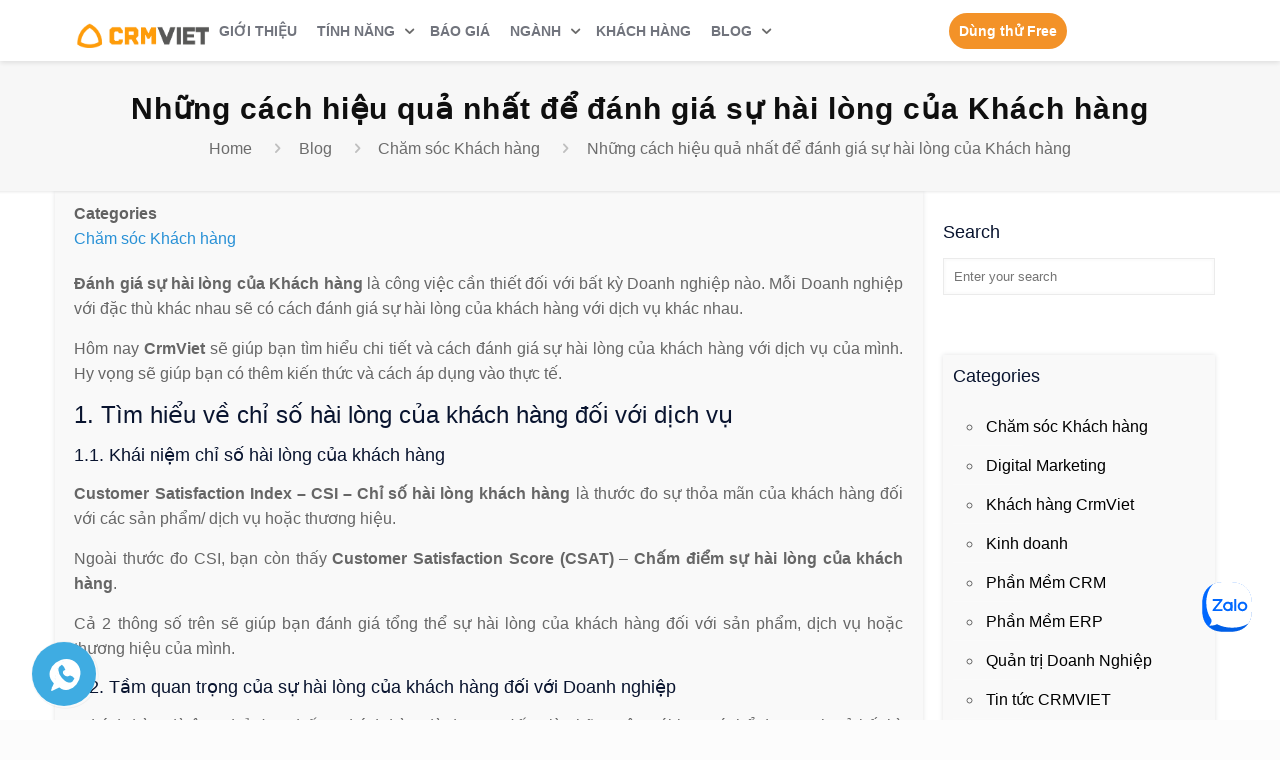

--- FILE ---
content_type: text/html; charset=UTF-8
request_url: https://crmviet.vn/danh-gia-su-hai-long-cua-khach-hang/
body_size: 152421
content:
<!DOCTYPE html>
<html class="no-js" lang="en-US">

<!-- head -->
<head><meta http-equiv="Content-Type" content="text/html; charset=utf-8">

<!-- meta -->

<meta name="viewport" content="width=device-width, initial-scale=1" />

<link rel="shortcut icon" href="https://crmviet.vn/wp-content/uploads/2016/08/logo1.png" />	
<link rel="apple-touch-icon" href="https://crmviet.vn/wp-content/uploads/2016/07/logo-vuong.png" />
	

<!-- wp_head() -->
<title>Những cách hiệu quả nhất để đánh giá sự hài lòng của Khách hàng &#8211; CRMVIET</title>
<!-- script | dynamic -->
<script id="mfn-dnmc-config-js">
//<![CDATA[
window.mfn = {mobile_init:1240,nicescroll:40,parallax:"translate3d",responsive:1,retina_js:0};
window.mfn_prettyphoto = {disable:false,disableMobile:true,title:false,style:"pp_default",width:0,height:0};
window.mfn_sliders = {blog:0,clients:0,offer:0,portfolio:0,shop:0,slider:0,testimonials:0};
//]]>
</script>
<meta name='robots' content='max-image-preview:large' />
<link rel="alternate" type="application/rss+xml" title="CRMVIET &raquo; Feed" href="https://crmviet.vn/feed/" />
<link rel="alternate" type="application/rss+xml" title="CRMVIET &raquo; Comments Feed" href="https://crmviet.vn/comments/feed/" />
<link rel="alternate" type="application/rss+xml" title="CRMVIET &raquo; Những cách hiệu quả nhất để đánh giá sự hài lòng của Khách hàng Comments Feed" href="https://crmviet.vn/danh-gia-su-hai-long-cua-khach-hang/feed/" />
<link rel="alternate" title="oEmbed (JSON)" type="application/json+oembed" href="https://crmviet.vn/wp-json/oembed/1.0/embed?url=https%3A%2F%2Fcrmviet.vn%2Fdanh-gia-su-hai-long-cua-khach-hang%2F" />
<link rel="alternate" title="oEmbed (XML)" type="text/xml+oembed" href="https://crmviet.vn/wp-json/oembed/1.0/embed?url=https%3A%2F%2Fcrmviet.vn%2Fdanh-gia-su-hai-long-cua-khach-hang%2F&#038;format=xml" />
<style id='wp-img-auto-sizes-contain-inline-css' type='text/css'>
img:is([sizes=auto i],[sizes^="auto," i]){contain-intrinsic-size:3000px 1500px}
/*# sourceURL=wp-img-auto-sizes-contain-inline-css */
</style>
<style id='wp-emoji-styles-inline-css' type='text/css'>

	img.wp-smiley, img.emoji {
		display: inline !important;
		border: none !important;
		box-shadow: none !important;
		height: 1em !important;
		width: 1em !important;
		margin: 0 0.07em !important;
		vertical-align: -0.1em !important;
		background: none !important;
		padding: 0 !important;
	}
/*# sourceURL=wp-emoji-styles-inline-css */
</style>
<style id='wp-block-library-inline-css' type='text/css'>
:root{--wp-block-synced-color:#7a00df;--wp-block-synced-color--rgb:122,0,223;--wp-bound-block-color:var(--wp-block-synced-color);--wp-editor-canvas-background:#ddd;--wp-admin-theme-color:#007cba;--wp-admin-theme-color--rgb:0,124,186;--wp-admin-theme-color-darker-10:#006ba1;--wp-admin-theme-color-darker-10--rgb:0,107,160.5;--wp-admin-theme-color-darker-20:#005a87;--wp-admin-theme-color-darker-20--rgb:0,90,135;--wp-admin-border-width-focus:2px}@media (min-resolution:192dpi){:root{--wp-admin-border-width-focus:1.5px}}.wp-element-button{cursor:pointer}:root .has-very-light-gray-background-color{background-color:#eee}:root .has-very-dark-gray-background-color{background-color:#313131}:root .has-very-light-gray-color{color:#eee}:root .has-very-dark-gray-color{color:#313131}:root .has-vivid-green-cyan-to-vivid-cyan-blue-gradient-background{background:linear-gradient(135deg,#00d084,#0693e3)}:root .has-purple-crush-gradient-background{background:linear-gradient(135deg,#34e2e4,#4721fb 50%,#ab1dfe)}:root .has-hazy-dawn-gradient-background{background:linear-gradient(135deg,#faaca8,#dad0ec)}:root .has-subdued-olive-gradient-background{background:linear-gradient(135deg,#fafae1,#67a671)}:root .has-atomic-cream-gradient-background{background:linear-gradient(135deg,#fdd79a,#004a59)}:root .has-nightshade-gradient-background{background:linear-gradient(135deg,#330968,#31cdcf)}:root .has-midnight-gradient-background{background:linear-gradient(135deg,#020381,#2874fc)}:root{--wp--preset--font-size--normal:16px;--wp--preset--font-size--huge:42px}.has-regular-font-size{font-size:1em}.has-larger-font-size{font-size:2.625em}.has-normal-font-size{font-size:var(--wp--preset--font-size--normal)}.has-huge-font-size{font-size:var(--wp--preset--font-size--huge)}.has-text-align-center{text-align:center}.has-text-align-left{text-align:left}.has-text-align-right{text-align:right}.has-fit-text{white-space:nowrap!important}#end-resizable-editor-section{display:none}.aligncenter{clear:both}.items-justified-left{justify-content:flex-start}.items-justified-center{justify-content:center}.items-justified-right{justify-content:flex-end}.items-justified-space-between{justify-content:space-between}.screen-reader-text{border:0;clip-path:inset(50%);height:1px;margin:-1px;overflow:hidden;padding:0;position:absolute;width:1px;word-wrap:normal!important}.screen-reader-text:focus{background-color:#ddd;clip-path:none;color:#444;display:block;font-size:1em;height:auto;left:5px;line-height:normal;padding:15px 23px 14px;text-decoration:none;top:5px;width:auto;z-index:100000}html :where(.has-border-color){border-style:solid}html :where([style*=border-top-color]){border-top-style:solid}html :where([style*=border-right-color]){border-right-style:solid}html :where([style*=border-bottom-color]){border-bottom-style:solid}html :where([style*=border-left-color]){border-left-style:solid}html :where([style*=border-width]){border-style:solid}html :where([style*=border-top-width]){border-top-style:solid}html :where([style*=border-right-width]){border-right-style:solid}html :where([style*=border-bottom-width]){border-bottom-style:solid}html :where([style*=border-left-width]){border-left-style:solid}html :where(img[class*=wp-image-]){height:auto;max-width:100%}:where(figure){margin:0 0 1em}html :where(.is-position-sticky){--wp-admin--admin-bar--position-offset:var(--wp-admin--admin-bar--height,0px)}@media screen and (max-width:600px){html :where(.is-position-sticky){--wp-admin--admin-bar--position-offset:0px}}

/*# sourceURL=wp-block-library-inline-css */
</style><style id='global-styles-inline-css' type='text/css'>
:root{--wp--preset--aspect-ratio--square: 1;--wp--preset--aspect-ratio--4-3: 4/3;--wp--preset--aspect-ratio--3-4: 3/4;--wp--preset--aspect-ratio--3-2: 3/2;--wp--preset--aspect-ratio--2-3: 2/3;--wp--preset--aspect-ratio--16-9: 16/9;--wp--preset--aspect-ratio--9-16: 9/16;--wp--preset--color--black: #000000;--wp--preset--color--cyan-bluish-gray: #abb8c3;--wp--preset--color--white: #ffffff;--wp--preset--color--pale-pink: #f78da7;--wp--preset--color--vivid-red: #cf2e2e;--wp--preset--color--luminous-vivid-orange: #ff6900;--wp--preset--color--luminous-vivid-amber: #fcb900;--wp--preset--color--light-green-cyan: #7bdcb5;--wp--preset--color--vivid-green-cyan: #00d084;--wp--preset--color--pale-cyan-blue: #8ed1fc;--wp--preset--color--vivid-cyan-blue: #0693e3;--wp--preset--color--vivid-purple: #9b51e0;--wp--preset--gradient--vivid-cyan-blue-to-vivid-purple: linear-gradient(135deg,rgb(6,147,227) 0%,rgb(155,81,224) 100%);--wp--preset--gradient--light-green-cyan-to-vivid-green-cyan: linear-gradient(135deg,rgb(122,220,180) 0%,rgb(0,208,130) 100%);--wp--preset--gradient--luminous-vivid-amber-to-luminous-vivid-orange: linear-gradient(135deg,rgb(252,185,0) 0%,rgb(255,105,0) 100%);--wp--preset--gradient--luminous-vivid-orange-to-vivid-red: linear-gradient(135deg,rgb(255,105,0) 0%,rgb(207,46,46) 100%);--wp--preset--gradient--very-light-gray-to-cyan-bluish-gray: linear-gradient(135deg,rgb(238,238,238) 0%,rgb(169,184,195) 100%);--wp--preset--gradient--cool-to-warm-spectrum: linear-gradient(135deg,rgb(74,234,220) 0%,rgb(151,120,209) 20%,rgb(207,42,186) 40%,rgb(238,44,130) 60%,rgb(251,105,98) 80%,rgb(254,248,76) 100%);--wp--preset--gradient--blush-light-purple: linear-gradient(135deg,rgb(255,206,236) 0%,rgb(152,150,240) 100%);--wp--preset--gradient--blush-bordeaux: linear-gradient(135deg,rgb(254,205,165) 0%,rgb(254,45,45) 50%,rgb(107,0,62) 100%);--wp--preset--gradient--luminous-dusk: linear-gradient(135deg,rgb(255,203,112) 0%,rgb(199,81,192) 50%,rgb(65,88,208) 100%);--wp--preset--gradient--pale-ocean: linear-gradient(135deg,rgb(255,245,203) 0%,rgb(182,227,212) 50%,rgb(51,167,181) 100%);--wp--preset--gradient--electric-grass: linear-gradient(135deg,rgb(202,248,128) 0%,rgb(113,206,126) 100%);--wp--preset--gradient--midnight: linear-gradient(135deg,rgb(2,3,129) 0%,rgb(40,116,252) 100%);--wp--preset--font-size--small: 13px;--wp--preset--font-size--medium: 20px;--wp--preset--font-size--large: 36px;--wp--preset--font-size--x-large: 42px;--wp--preset--spacing--20: 0.44rem;--wp--preset--spacing--30: 0.67rem;--wp--preset--spacing--40: 1rem;--wp--preset--spacing--50: 1.5rem;--wp--preset--spacing--60: 2.25rem;--wp--preset--spacing--70: 3.38rem;--wp--preset--spacing--80: 5.06rem;--wp--preset--shadow--natural: 6px 6px 9px rgba(0, 0, 0, 0.2);--wp--preset--shadow--deep: 12px 12px 50px rgba(0, 0, 0, 0.4);--wp--preset--shadow--sharp: 6px 6px 0px rgba(0, 0, 0, 0.2);--wp--preset--shadow--outlined: 6px 6px 0px -3px rgb(255, 255, 255), 6px 6px rgb(0, 0, 0);--wp--preset--shadow--crisp: 6px 6px 0px rgb(0, 0, 0);}:where(.is-layout-flex){gap: 0.5em;}:where(.is-layout-grid){gap: 0.5em;}body .is-layout-flex{display: flex;}.is-layout-flex{flex-wrap: wrap;align-items: center;}.is-layout-flex > :is(*, div){margin: 0;}body .is-layout-grid{display: grid;}.is-layout-grid > :is(*, div){margin: 0;}:where(.wp-block-columns.is-layout-flex){gap: 2em;}:where(.wp-block-columns.is-layout-grid){gap: 2em;}:where(.wp-block-post-template.is-layout-flex){gap: 1.25em;}:where(.wp-block-post-template.is-layout-grid){gap: 1.25em;}.has-black-color{color: var(--wp--preset--color--black) !important;}.has-cyan-bluish-gray-color{color: var(--wp--preset--color--cyan-bluish-gray) !important;}.has-white-color{color: var(--wp--preset--color--white) !important;}.has-pale-pink-color{color: var(--wp--preset--color--pale-pink) !important;}.has-vivid-red-color{color: var(--wp--preset--color--vivid-red) !important;}.has-luminous-vivid-orange-color{color: var(--wp--preset--color--luminous-vivid-orange) !important;}.has-luminous-vivid-amber-color{color: var(--wp--preset--color--luminous-vivid-amber) !important;}.has-light-green-cyan-color{color: var(--wp--preset--color--light-green-cyan) !important;}.has-vivid-green-cyan-color{color: var(--wp--preset--color--vivid-green-cyan) !important;}.has-pale-cyan-blue-color{color: var(--wp--preset--color--pale-cyan-blue) !important;}.has-vivid-cyan-blue-color{color: var(--wp--preset--color--vivid-cyan-blue) !important;}.has-vivid-purple-color{color: var(--wp--preset--color--vivid-purple) !important;}.has-black-background-color{background-color: var(--wp--preset--color--black) !important;}.has-cyan-bluish-gray-background-color{background-color: var(--wp--preset--color--cyan-bluish-gray) !important;}.has-white-background-color{background-color: var(--wp--preset--color--white) !important;}.has-pale-pink-background-color{background-color: var(--wp--preset--color--pale-pink) !important;}.has-vivid-red-background-color{background-color: var(--wp--preset--color--vivid-red) !important;}.has-luminous-vivid-orange-background-color{background-color: var(--wp--preset--color--luminous-vivid-orange) !important;}.has-luminous-vivid-amber-background-color{background-color: var(--wp--preset--color--luminous-vivid-amber) !important;}.has-light-green-cyan-background-color{background-color: var(--wp--preset--color--light-green-cyan) !important;}.has-vivid-green-cyan-background-color{background-color: var(--wp--preset--color--vivid-green-cyan) !important;}.has-pale-cyan-blue-background-color{background-color: var(--wp--preset--color--pale-cyan-blue) !important;}.has-vivid-cyan-blue-background-color{background-color: var(--wp--preset--color--vivid-cyan-blue) !important;}.has-vivid-purple-background-color{background-color: var(--wp--preset--color--vivid-purple) !important;}.has-black-border-color{border-color: var(--wp--preset--color--black) !important;}.has-cyan-bluish-gray-border-color{border-color: var(--wp--preset--color--cyan-bluish-gray) !important;}.has-white-border-color{border-color: var(--wp--preset--color--white) !important;}.has-pale-pink-border-color{border-color: var(--wp--preset--color--pale-pink) !important;}.has-vivid-red-border-color{border-color: var(--wp--preset--color--vivid-red) !important;}.has-luminous-vivid-orange-border-color{border-color: var(--wp--preset--color--luminous-vivid-orange) !important;}.has-luminous-vivid-amber-border-color{border-color: var(--wp--preset--color--luminous-vivid-amber) !important;}.has-light-green-cyan-border-color{border-color: var(--wp--preset--color--light-green-cyan) !important;}.has-vivid-green-cyan-border-color{border-color: var(--wp--preset--color--vivid-green-cyan) !important;}.has-pale-cyan-blue-border-color{border-color: var(--wp--preset--color--pale-cyan-blue) !important;}.has-vivid-cyan-blue-border-color{border-color: var(--wp--preset--color--vivid-cyan-blue) !important;}.has-vivid-purple-border-color{border-color: var(--wp--preset--color--vivid-purple) !important;}.has-vivid-cyan-blue-to-vivid-purple-gradient-background{background: var(--wp--preset--gradient--vivid-cyan-blue-to-vivid-purple) !important;}.has-light-green-cyan-to-vivid-green-cyan-gradient-background{background: var(--wp--preset--gradient--light-green-cyan-to-vivid-green-cyan) !important;}.has-luminous-vivid-amber-to-luminous-vivid-orange-gradient-background{background: var(--wp--preset--gradient--luminous-vivid-amber-to-luminous-vivid-orange) !important;}.has-luminous-vivid-orange-to-vivid-red-gradient-background{background: var(--wp--preset--gradient--luminous-vivid-orange-to-vivid-red) !important;}.has-very-light-gray-to-cyan-bluish-gray-gradient-background{background: var(--wp--preset--gradient--very-light-gray-to-cyan-bluish-gray) !important;}.has-cool-to-warm-spectrum-gradient-background{background: var(--wp--preset--gradient--cool-to-warm-spectrum) !important;}.has-blush-light-purple-gradient-background{background: var(--wp--preset--gradient--blush-light-purple) !important;}.has-blush-bordeaux-gradient-background{background: var(--wp--preset--gradient--blush-bordeaux) !important;}.has-luminous-dusk-gradient-background{background: var(--wp--preset--gradient--luminous-dusk) !important;}.has-pale-ocean-gradient-background{background: var(--wp--preset--gradient--pale-ocean) !important;}.has-electric-grass-gradient-background{background: var(--wp--preset--gradient--electric-grass) !important;}.has-midnight-gradient-background{background: var(--wp--preset--gradient--midnight) !important;}.has-small-font-size{font-size: var(--wp--preset--font-size--small) !important;}.has-medium-font-size{font-size: var(--wp--preset--font-size--medium) !important;}.has-large-font-size{font-size: var(--wp--preset--font-size--large) !important;}.has-x-large-font-size{font-size: var(--wp--preset--font-size--x-large) !important;}
/*# sourceURL=global-styles-inline-css */
</style>

<style id='classic-theme-styles-inline-css' type='text/css'>
/*! This file is auto-generated */
.wp-block-button__link{color:#fff;background-color:#32373c;border-radius:9999px;box-shadow:none;text-decoration:none;padding:calc(.667em + 2px) calc(1.333em + 2px);font-size:1.125em}.wp-block-file__button{background:#32373c;color:#fff;text-decoration:none}
/*# sourceURL=/wp-includes/css/classic-themes.min.css */
</style>
<link rel='stylesheet' id='go-pricing-styles-css' href='https://crmviet.vn/wp-content/plugins/go_pricing/assets/css/go_pricing_styles.css?ver=3.0.4' type='text/css' media='all' />
<style id='go-pricing-styles-inline-css' type='text/css'>
.btn-gopricing { -webkit-border-radius: 5; -moz-border-radius: 5; border-radius: 5px; color: #ffffff; background: #616773; padding: 10px 60px 10px 60px; text-decoration: none; } .btn-gopricing:hover { background: #E9CE75; color: #616773; text-decoration: none; } .btn-gopricing-hl { -webkit-border-radius: 5; -moz-border-radius: 5; border-radius: 5px; color: #ffffff; background: #FEA826; padding: 10px 60px 10px 60px; text-decoration: none; } .btn-gopricing-hl:hover { background: #FE9901; text-decoration: none; } .btn-gopricing1 { -webkit-border-radius: 5; -moz-border-radius: 5; border-radius: 5px; color: #616773; background: #ffffff; padding: 10px 23% 10px 23%; text-decoration: none; } .btn-gopricing1:hover { background: #E9CE75; color: #616773; text-decoration: none; } .btn-gopricing-hl1 { -webkit-border-radius: 5; -moz-border-radius: 5; border-radius: 5px; color: #ffffff; background: #616773; padding: 10px 50px 10px 50px; text-decoration: none; } .btn-gopricing-hl1:hover { background: #ffffff; color: #616773; text-decoration: none; } .gw-go-col.gw-go-clean-style14 .gw-go-header-top { background: #FFFFCB; } #go-pricing-table-5459 .gw-go-col-inner { background: #616773; } .gw-go-footer-row-inner { padding: 15px; } #go-pricing-table-5466 .gw-go-col-inner, #go-pricing-table-5765 .gw-go-col-inner, #go-pricing-table-5777 .gw-go-col-inner { background: #E9CE75; }#go-pricing-table-5758 .gw-go-col-wrap-2 .gw-go-price-wrap > span{line-height: 1.2em!important;}
/*# sourceURL=go-pricing-styles-inline-css */
</style>
<link rel='stylesheet' id='style-css' href='https://crmviet.vn/wp-content/themes/betheme/style.css?ver=17.2' type='text/css' media='all' />
<link rel='stylesheet' id='mfn-base-css' href='https://crmviet.vn/wp-content/themes/betheme/css/base.css?ver=17.2' type='text/css' media='all' />
<link rel='stylesheet' id='mfn-layout-css' href='https://crmviet.vn/wp-content/themes/betheme/css/layout.css?ver=17.2' type='text/css' media='all' />
<link rel='stylesheet' id='mfn-layout-modified-css' href='https://crmviet.vn/wp-content/themes/betheme/css/layout-modified.css?ver=17.2' type='text/css' media='all' />
<link rel='stylesheet' id='mfn-shortcodes-css' href='https://crmviet.vn/wp-content/themes/betheme/css/shortcodes.css?ver=17.2' type='text/css' media='all' />
<link rel='stylesheet' id='mfn-animations-css' href='https://crmviet.vn/wp-content/themes/betheme/assets/animations/animations.min.css?ver=17.2' type='text/css' media='all' />
<link rel='stylesheet' id='mfn-jquery-ui-css' href='https://crmviet.vn/wp-content/themes/betheme/assets/ui/jquery.ui.all.css?ver=17.2' type='text/css' media='all' />
<link rel='stylesheet' id='mfn-prettyPhoto-css' href='https://crmviet.vn/wp-content/themes/betheme/assets/prettyPhoto/prettyPhoto.css?ver=17.2' type='text/css' media='all' />
<link rel='stylesheet' id='mfn-jplayer-css' href='https://crmviet.vn/wp-content/themes/betheme/assets/jplayer/css/jplayer.blue.monday.css?ver=17.2' type='text/css' media='all' />
<link rel='stylesheet' id='mfn-responsive-css' href='https://crmviet.vn/wp-content/themes/betheme/css/responsive.css?ver=17.2' type='text/css' media='all' />
<script type="text/javascript" src="https://crmviet.vn/wp-includes/js/jquery/jquery.min.js?ver=3.7.1" id="jquery-core-js"></script>
<script type="text/javascript" src="https://crmviet.vn/wp-includes/js/jquery/jquery-migrate.min.js?ver=3.4.1" id="jquery-migrate-js"></script>
<link rel="https://api.w.org/" href="https://crmviet.vn/wp-json/" /><link rel="alternate" title="JSON" type="application/json" href="https://crmviet.vn/wp-json/wp/v2/posts/15391" /><link rel="EditURI" type="application/rsd+xml" title="RSD" href="https://crmviet.vn/xmlrpc.php?rsd" />
<meta name="generator" content="WordPress 6.9" />
<link rel="canonical" href="https://crmviet.vn/danh-gia-su-hai-long-cua-khach-hang/" />
<link rel='shortlink' href='https://crmviet.vn/?p=15391' />
<!-- style | dynamic -->
<style id="mfn-dnmc-style-css">
@media only screen and (min-width: 1240px) {body:not(.header-simple) #Top_bar #menu{display:block!important}.tr-menu #Top_bar #menu{background:none!important}#Top_bar .menu > li > ul.mfn-megamenu{width:984px}#Top_bar .menu > li > ul.mfn-megamenu > li{float:left}#Top_bar .menu > li > ul.mfn-megamenu > li.mfn-megamenu-cols-1{width:100%}#Top_bar .menu > li > ul.mfn-megamenu > li.mfn-megamenu-cols-2{width:50%}#Top_bar .menu > li > ul.mfn-megamenu > li.mfn-megamenu-cols-3{width:33.33%}#Top_bar .menu > li > ul.mfn-megamenu > li.mfn-megamenu-cols-4{width:25%}#Top_bar .menu > li > ul.mfn-megamenu > li.mfn-megamenu-cols-5{width:20%}#Top_bar .menu > li > ul.mfn-megamenu > li.mfn-megamenu-cols-6{width:16.66%}#Top_bar .menu > li > ul.mfn-megamenu > li > ul{display:block!important;position:inherit;left:auto;top:auto;border-width:0 1px 0 0}#Top_bar .menu > li > ul.mfn-megamenu > li:last-child > ul{border:0}#Top_bar .menu > li > ul.mfn-megamenu > li > ul li{width:auto}#Top_bar .menu > li > ul.mfn-megamenu a.mfn-megamenu-title{text-transform:uppercase;font-weight:400;background:none}#Top_bar .menu > li > ul.mfn-megamenu a .menu-arrow{display:none}.menuo-right #Top_bar .menu > li > ul.mfn-megamenu{left:auto;right:0}.menuo-right #Top_bar .menu > li > ul.mfn-megamenu-bg{box-sizing:border-box}#Top_bar .menu > li > ul.mfn-megamenu-bg{padding:20px 166px 20px 20px;background-repeat:no-repeat;background-position:right bottom}.rtl #Top_bar .menu > li > ul.mfn-megamenu-bg{padding-left:166px;padding-right:20px;background-position:left bottom}#Top_bar .menu > li > ul.mfn-megamenu-bg > li{background:none}#Top_bar .menu > li > ul.mfn-megamenu-bg > li a{border:none}#Top_bar .menu > li > ul.mfn-megamenu-bg > li > ul{background:none!important;-webkit-box-shadow:0 0 0 0;-moz-box-shadow:0 0 0 0;box-shadow:0 0 0 0}.mm-vertical #Top_bar .container{position:relative;}.mm-vertical #Top_bar .top_bar_left{position:static;}.mm-vertical #Top_bar .menu > li ul{box-shadow:0 0 0 0 transparent!important;background-image:none;}.mm-vertical #Top_bar .menu > li > ul.mfn-megamenu{width:98%!important;margin:0 1%;padding:20px 0;}.mm-vertical.header-plain #Top_bar .menu > li > ul.mfn-megamenu{width:100%!important;margin:0;}.mm-vertical #Top_bar .menu > li > ul.mfn-megamenu > li{display:table-cell;float:none!important;width:10%;padding:0 15px;border-right:1px solid rgba(0, 0, 0, 0.05);}.mm-vertical #Top_bar .menu > li > ul.mfn-megamenu > li:last-child{border-right-width:0}.mm-vertical #Top_bar .menu > li > ul.mfn-megamenu > li.hide-border{border-right-width:0}.mm-vertical #Top_bar .menu > li > ul.mfn-megamenu > li a{border-bottom-width:0;padding:9px 15px;line-height:120%;}.mm-vertical #Top_bar .menu > li > ul.mfn-megamenu a.mfn-megamenu-title{font-weight:700;}.rtl .mm-vertical #Top_bar .menu > li > ul.mfn-megamenu > li:first-child{border-right-width:0}.rtl .mm-vertical #Top_bar .menu > li > ul.mfn-megamenu > li:last-child{border-right-width:1px}#Header_creative #Top_bar .menu > li > ul.mfn-megamenu{width:980px!important;margin:0;}.header-plain:not(.menuo-right) #Header .top_bar_left{width:auto!important}.header-stack.header-center #Top_bar #menu{display:inline-block!important}.header-simple #Top_bar #menu{display:none;height:auto;width:300px;bottom:auto;top:100%;right:1px;position:absolute;margin:0}.header-simple #Header a.responsive-menu-toggle{display:block;right:10px}.header-simple #Top_bar #menu > ul{width:100%;float:left}.header-simple #Top_bar #menu ul li{width:100%;padding-bottom:0;border-right:0;position:relative}.header-simple #Top_bar #menu ul li a{padding:0 20px;margin:0;display:block;height:auto;line-height:normal;border:none}.header-simple #Top_bar #menu ul li a:after{display:none}.header-simple #Top_bar #menu ul li a span{border:none;line-height:44px;display:inline;padding:0}.header-simple #Top_bar #menu ul li.submenu .menu-toggle{display:block;position:absolute;right:0;top:0;width:44px;height:44px;line-height:44px;font-size:30px;font-weight:300;text-align:center;cursor:pointer;color:#444;opacity:0.33;}.header-simple #Top_bar #menu ul li.submenu .menu-toggle:after{content:"+"}.header-simple #Top_bar #menu ul li.hover > .menu-toggle:after{content:"-"}.header-simple #Top_bar #menu ul li.hover a{border-bottom:0}.header-simple #Top_bar #menu ul.mfn-megamenu li .menu-toggle{display:none}.header-simple #Top_bar #menu ul li ul{position:relative!important;left:0!important;top:0;padding:0;margin:0!important;width:auto!important;background-image:none}.header-simple #Top_bar #menu ul li ul li{width:100%!important;display:block;padding:0;}.header-simple #Top_bar #menu ul li ul li a{padding:0 20px 0 30px}.header-simple #Top_bar #menu ul li ul li a .menu-arrow{display:none}.header-simple #Top_bar #menu ul li ul li a span{padding:0}.header-simple #Top_bar #menu ul li ul li a span:after{display:none!important}.header-simple #Top_bar .menu > li > ul.mfn-megamenu a.mfn-megamenu-title{text-transform:uppercase;font-weight:400}.header-simple #Top_bar .menu > li > ul.mfn-megamenu > li > ul{display:block!important;position:inherit;left:auto;top:auto}.header-simple #Top_bar #menu ul li ul li ul{border-left:0!important;padding:0;top:0}.header-simple #Top_bar #menu ul li ul li ul li a{padding:0 20px 0 40px}.rtl.header-simple #Top_bar #menu{left:1px;right:auto}.rtl.header-simple #Top_bar a.responsive-menu-toggle{left:10px;right:auto}.rtl.header-simple #Top_bar #menu ul li.submenu .menu-toggle{left:0;right:auto}.rtl.header-simple #Top_bar #menu ul li ul{left:auto!important;right:0!important}.rtl.header-simple #Top_bar #menu ul li ul li a{padding:0 30px 0 20px}.rtl.header-simple #Top_bar #menu ul li ul li ul li a{padding:0 40px 0 20px}.menu-highlight #Top_bar .menu > li{margin:0 2px}.menu-highlight:not(.header-creative) #Top_bar .menu > li > a{margin:20px 0;padding:0;-webkit-border-radius:5px;border-radius:5px}.menu-highlight #Top_bar .menu > li > a:after{display:none}.menu-highlight #Top_bar .menu > li > a span:not(.description){line-height:50px}.menu-highlight #Top_bar .menu > li > a span.description{display:none}.menu-highlight.header-stack #Top_bar .menu > li > a{margin:10px 0!important}.menu-highlight.header-stack #Top_bar .menu > li > a span:not(.description){line-height:40px}.menu-highlight.header-transparent #Top_bar .menu > li > a{margin:5px 0}.menu-highlight.header-simple #Top_bar #menu ul li,.menu-highlight.header-creative #Top_bar #menu ul li{margin:0}.menu-highlight.header-simple #Top_bar #menu ul li > a,.menu-highlight.header-creative #Top_bar #menu ul li > a{-webkit-border-radius:0;border-radius:0}.menu-highlight:not(.header-fixed):not(.header-simple) #Top_bar.is-sticky .menu > li > a{margin:10px 0!important;padding:5px 0!important}.menu-highlight:not(.header-fixed):not(.header-simple) #Top_bar.is-sticky .menu > li > a span{line-height:30px!important}.header-modern.menu-highlight.menuo-right .menu_wrapper{margin-right:20px}.menu-line-below #Top_bar .menu > li > a:after{top:auto;bottom:-4px}.menu-line-below #Top_bar.is-sticky .menu > li > a:after{top:auto;bottom:-4px}.menu-line-below-80 #Top_bar:not(.is-sticky) .menu > li > a:after{height:4px;left:10%;top:50%;margin-top:20px;width:80%}.menu-line-below-80-1 #Top_bar:not(.is-sticky) .menu > li > a:after{height:1px;left:10%;top:50%;margin-top:20px;width:80%}.menu-link-color #Top_bar .menu > li > a:after{display:none!important}.menu-arrow-top #Top_bar .menu > li > a:after{background:none repeat scroll 0 0 rgba(0,0,0,0)!important;border-color:#ccc transparent transparent;border-style:solid;border-width:7px 7px 0;display:block;height:0;left:50%;margin-left:-7px;top:0!important;width:0}.menu-arrow-top.header-transparent #Top_bar .menu > li > a:after,.menu-arrow-top.header-plain #Top_bar .menu > li > a:after{display:none}.menu-arrow-top #Top_bar.is-sticky .menu > li > a:after{top:0!important}.menu-arrow-bottom #Top_bar .menu > li > a:after{background:none!important;border-color:transparent transparent #ccc;border-style:solid;border-width:0 7px 7px;display:block;height:0;left:50%;margin-left:-7px;top:auto;bottom:0;width:0}.menu-arrow-bottom.header-transparent #Top_bar .menu > li > a:after,.menu-arrow-bottom.header-plain #Top_bar .menu > li > a:after{display:none}.menu-arrow-bottom #Top_bar.is-sticky .menu > li > a:after{top:auto;bottom:0}.menuo-no-borders #Top_bar .menu > li > a span:not(.description){border-right-width:0}.menuo-no-borders #Header_creative #Top_bar .menu > li > a span{border-bottom-width:0}.menuo-right #Top_bar .menu_wrapper{float:right}.menuo-right.header-stack:not(.header-center) #Top_bar .menu_wrapper{margin-right:150px}body.header-creative{padding-left:50px}body.header-creative.header-open{padding-left:250px}body.error404,body.under-construction,body.template-blank{padding-left:0!important}.header-creative.footer-fixed #Footer,.header-creative.footer-sliding #Footer,.header-creative.footer-stick #Footer.is-sticky{box-sizing:border-box;padding-left:50px;}.header-open.footer-fixed #Footer,.header-open.footer-sliding #Footer,.header-creative.footer-stick #Footer.is-sticky{padding-left:250px;}.header-rtl.header-creative.footer-fixed #Footer,.header-rtl.header-creative.footer-sliding #Footer,.header-rtl.header-creative.footer-stick #Footer.is-sticky{padding-left:0;padding-right:50px;}.header-rtl.header-open.footer-fixed #Footer,.header-rtl.header-open.footer-sliding #Footer,.header-rtl.header-creative.footer-stick #Footer.is-sticky{padding-right:250px;}#Header_creative{background:#fff;position:fixed;width:250px;height:100%;left:-200px;top:0;z-index:9002;-webkit-box-shadow:2px 0 4px 2px rgba(0,0,0,.15);box-shadow:2px 0 4px 2px rgba(0,0,0,.15)}#Header_creative .container{width:100%}#Header_creative .creative-wrapper{opacity:0;margin-right:50px}#Header_creative a.creative-menu-toggle{display:block;width:34px;height:34px;line-height:34px;font-size:22px;text-align:center;position:absolute;top:10px;right:8px;border-radius:3px}.admin-bar #Header_creative a.creative-menu-toggle{top:42px}#Header_creative #Top_bar{position:static;width:100%}#Header_creative #Top_bar .top_bar_left{width:100%!important;float:none}#Header_creative #Top_bar .top_bar_right{width:100%!important;float:none;height:auto;margin-bottom:35px;text-align:center;padding:0 20px;top:0;-webkit-box-sizing:border-box;-moz-box-sizing:border-box;box-sizing:border-box}#Header_creative #Top_bar .top_bar_right:before{display:none}#Header_creative #Top_bar .top_bar_right_wrapper{top:0}#Header_creative #Top_bar .logo{float:none;text-align:center;margin:15px 0}#Header_creative #Top_bar .menu_wrapper{float:none;margin:0 0 30px}#Header_creative #Top_bar .menu > li{width:100%;float:none;position:relative}#Header_creative #Top_bar .menu > li > a{padding:0;text-align:center}#Header_creative #Top_bar .menu > li > a:after{display:none}#Header_creative #Top_bar .menu > li > a span{border-right:0;border-bottom-width:1px;line-height:38px}#Header_creative #Top_bar .menu li ul{left:100%;right:auto;top:0;box-shadow:2px 2px 2px 0 rgba(0,0,0,0.03);-webkit-box-shadow:2px 2px 2px 0 rgba(0,0,0,0.03)}#Header_creative #Top_bar .menu > li > ul.mfn-megamenu{width:700px!important;}#Header_creative #Top_bar .menu > li > ul.mfn-megamenu > li > ul{left:0}#Header_creative #Top_bar .menu li ul li a{padding-top:9px;padding-bottom:8px}#Header_creative #Top_bar .menu li ul li ul{top:0!important}#Header_creative #Top_bar .menu > li > a span.description{display:block;font-size:13px;line-height:28px!important;clear:both}#Header_creative #Top_bar .search_wrapper{left:100%;top:auto;bottom:0}#Header_creative #Top_bar a#header_cart{display:inline-block;float:none;top:3px}#Header_creative #Top_bar a#search_button{display:inline-block;float:none;top:3px}#Header_creative #Top_bar .wpml-languages{display:inline-block;float:none;top:0}#Header_creative #Top_bar .wpml-languages.enabled:hover a.active{padding-bottom:9px}#Header_creative #Top_bar a.button.action_button{display:inline-block;float:none;top:16px;margin:0}#Header_creative #Top_bar .banner_wrapper{display:block;text-align:center}#Header_creative #Top_bar .banner_wrapper img{max-width:100%;height:auto;display:inline-block}#Header_creative #Action_bar{position:absolute;bottom:0;top:auto;clear:both;padding:0 20px;-webkit-box-sizing:border-box;-moz-box-sizing:border-box;box-sizing:border-box}#Header_creative #Action_bar .social{float:none;text-align:center;padding:5px 0 15px}#Header_creative #Action_bar .social li{margin-bottom:2px}#Header_creative .social li a{color:rgba(0,0,0,.5)}#Header_creative .social li a:hover{color:#000}#Header_creative .creative-social{position:absolute;bottom:10px;right:0;width:50px}#Header_creative .creative-social li{display:block;float:none;width:100%;text-align:center;margin-bottom:5px}.header-creative .fixed-nav.fixed-nav-prev{margin-left:50px}.header-creative.header-open .fixed-nav.fixed-nav-prev{margin-left:250px}.menuo-last #Header_creative #Top_bar .menu li.last ul{top:auto;bottom:0}.header-open #Header_creative{left:0}.header-open #Header_creative .creative-wrapper{opacity:1;margin:0!important;}.header-open #Header_creative .creative-menu-toggle,.header-open #Header_creative .creative-social{display:none}body.header-rtl.header-creative{padding-left:0;padding-right:50px}.header-rtl #Header_creative{left:auto;right:-200px}.header-rtl.nice-scroll #Header_creative{margin-right:10px}.header-rtl #Header_creative .creative-wrapper{margin-left:50px;margin-right:0}.header-rtl #Header_creative a.creative-menu-toggle{left:8px;right:auto}.header-rtl #Header_creative .creative-social{left:0;right:auto}.header-rtl #Footer #back_to_top.sticky{right:125px}.header-rtl #popup_contact{right:70px}.header-rtl #Header_creative #Top_bar .menu li ul{left:auto;right:100%}.header-rtl #Header_creative #Top_bar .search_wrapper{left:auto;right:100%;}.header-rtl .fixed-nav.fixed-nav-prev{margin-left:0!important}.header-rtl .fixed-nav.fixed-nav-next{margin-right:50px}body.header-rtl.header-creative.header-open{padding-left:0;padding-right:250px!important}.header-rtl.header-open #Header_creative{left:auto;right:0}.header-rtl.header-open #Footer #back_to_top.sticky{right:325px}.header-rtl.header-open #popup_contact{right:270px}.header-rtl.header-open .fixed-nav.fixed-nav-next{margin-right:250px}#Header_creative.active{left:-1px;}.header-rtl #Header_creative.active{left:auto;right:-1px;}#Header_creative.active .creative-wrapper{opacity:1;margin:0}.header-creative .vc_row[data-vc-full-width]{padding-left:50px}.header-creative.header-open .vc_row[data-vc-full-width]{padding-left:250px}.header-open .vc_parallax .vc_parallax-inner { left:auto; width: calc(100% - 250px); }.header-open.header-rtl .vc_parallax .vc_parallax-inner { left:0; right:auto; }#Header_creative.scroll{height:100%;overflow-y:auto}#Header_creative.scroll:not(.dropdown) .menu li ul{display:none!important}#Header_creative.scroll #Action_bar{position:static}#Header_creative.dropdown{outline:none}#Header_creative.dropdown #Top_bar .menu_wrapper{float:left}#Header_creative.dropdown #Top_bar #menu ul li{position:relative;float:left}#Header_creative.dropdown #Top_bar #menu ul li a:after{display:none}#Header_creative.dropdown #Top_bar #menu ul li a span{line-height:38px;padding:0}#Header_creative.dropdown #Top_bar #menu ul li.submenu .menu-toggle{display:block;position:absolute;right:0;top:0;width:38px;height:38px;line-height:38px;font-size:26px;font-weight:300;text-align:center;cursor:pointer;color:#444;opacity:0.33;}#Header_creative.dropdown #Top_bar #menu ul li.submenu .menu-toggle:after{content:"+"}#Header_creative.dropdown #Top_bar #menu ul li.hover > .menu-toggle:after{content:"-"}#Header_creative.dropdown #Top_bar #menu ul li.hover a{border-bottom:0}#Header_creative.dropdown #Top_bar #menu ul.mfn-megamenu li .menu-toggle{display:none}#Header_creative.dropdown #Top_bar #menu ul li ul{position:relative!important;left:0!important;top:0;padding:0;margin-left:0!important;width:auto!important;background-image:none}#Header_creative.dropdown #Top_bar #menu ul li ul li{width:100%!important}#Header_creative.dropdown #Top_bar #menu ul li ul li a{padding:0 10px;text-align:center}#Header_creative.dropdown #Top_bar #menu ul li ul li a .menu-arrow{display:none}#Header_creative.dropdown #Top_bar #menu ul li ul li a span{padding:0}#Header_creative.dropdown #Top_bar #menu ul li ul li a span:after{display:none!important}#Header_creative.dropdown #Top_bar .menu > li > ul.mfn-megamenu a.mfn-megamenu-title{text-transform:uppercase;font-weight:400}#Header_creative.dropdown #Top_bar .menu > li > ul.mfn-megamenu > li > ul{display:block!important;position:inherit;left:auto;top:auto}#Header_creative.dropdown #Top_bar #menu ul li ul li ul{border-left:0!important;padding:0;top:0}#Header_creative{transition: left .5s ease-in-out, right .5s ease-in-out;}#Header_creative .creative-wrapper{transition: opacity .5s ease-in-out, margin 0s ease-in-out .5s;}#Header_creative.active .creative-wrapper{transition: opacity .5s ease-in-out, margin 0s ease-in-out;}}@media only screen and (min-width: 768px) {#Top_bar.is-sticky{position:fixed!important;width:100%;left:0;top:-60px;height:60px;z-index:701;background:#fff;opacity:.97;filter:alpha(opacity = 97);-webkit-box-shadow:0 2px 5px 0 rgba(0,0,0,0.1);-moz-box-shadow:0 2px 5px 0 rgba(0,0,0,0.1);box-shadow:0 2px 5px 0 rgba(0,0,0,0.1)}.layout-boxed.header-boxed #Top_bar.is-sticky{max-width:1240px;left:50%;-webkit-transform:translateX(-50%);transform:translateX(-50%)}.layout-boxed.header-boxed.nice-scroll #Top_bar.is-sticky{margin-left:-5px}#Top_bar.is-sticky .top_bar_left,#Top_bar.is-sticky .top_bar_right,#Top_bar.is-sticky .top_bar_right:before{background:none}#Top_bar.is-sticky .top_bar_right{top:-4px;height:auto;}#Top_bar.is-sticky .top_bar_right_wrapper{top:15px}.header-plain #Top_bar.is-sticky .top_bar_right_wrapper{top:0}#Top_bar.is-sticky .logo{width:auto;margin:0 30px 0 20px;padding:0}#Top_bar.is-sticky #logo{padding:5px 0!important;height:50px!important;line-height:50px!important}#Top_bar.is-sticky #logo img:not(.svg){max-height:35px;width:auto!important}#Top_bar.is-sticky #logo img.logo-main{display:none}#Top_bar.is-sticky #logo img.logo-sticky{display:inline}#Top_bar.is-sticky .menu_wrapper{clear:none}#Top_bar.is-sticky .menu_wrapper .menu > li > a{padding:15px 0}#Top_bar.is-sticky .menu > li > a,#Top_bar.is-sticky .menu > li > a span{line-height:30px}#Top_bar.is-sticky .menu > li > a:after{top:auto;bottom:-4px}#Top_bar.is-sticky .menu > li > a span.description{display:none}#Top_bar.is-sticky .secondary_menu_wrapper,#Top_bar.is-sticky .banner_wrapper{display:none}.header-overlay #Top_bar.is-sticky{display:none}.sticky-dark #Top_bar.is-sticky{background:rgba(0,0,0,.8)}.sticky-dark #Top_bar.is-sticky #menu{background:rgba(0,0,0,.8)}.sticky-dark #Top_bar.is-sticky .menu > li > a{color:#fff}.sticky-dark #Top_bar.is-sticky .top_bar_right a{color:rgba(255,255,255,.5)}.sticky-dark #Top_bar.is-sticky .wpml-languages a.active,.sticky-dark #Top_bar.is-sticky .wpml-languages ul.wpml-lang-dropdown{background:rgba(0,0,0,0.3);border-color:rgba(0,0,0,0.1)}}@media only screen and (max-width: 1239px){#Top_bar #menu{display:none;height:auto;width:300px;bottom:auto;top:100%;right:1px;position:absolute;margin:0}#Top_bar a.responsive-menu-toggle{display:block}#Top_bar #menu > ul{width:100%;float:left}#Top_bar #menu ul li{width:100%;padding-bottom:0;border-right:0;position:relative}#Top_bar #menu ul li a{padding:0 25px;margin:0;display:block;height:auto;line-height:normal;border:none}#Top_bar #menu ul li a:after{display:none}#Top_bar #menu ul li a span{border:none;line-height:44px;display:inline;padding:0}#Top_bar #menu ul li a span.description{margin:0 0 0 5px}#Top_bar #menu ul li.submenu .menu-toggle{display:block;position:absolute;right:15px;top:0;width:44px;height:44px;line-height:44px;font-size:30px;font-weight:300;text-align:center;cursor:pointer;color:#444;opacity:0.33;}#Top_bar #menu ul li.submenu .menu-toggle:after{content:"+"}#Top_bar #menu ul li.hover > .menu-toggle:after{content:"-"}#Top_bar #menu ul li.hover a{border-bottom:0}#Top_bar #menu ul li a span:after{display:none!important}#Top_bar #menu ul.mfn-megamenu li .menu-toggle{display:none}#Top_bar #menu ul li ul{position:relative!important;left:0!important;top:0;padding:0;margin-left:0!important;width:auto!important;background-image:none!important;box-shadow:0 0 0 0 transparent!important;-webkit-box-shadow:0 0 0 0 transparent!important}#Top_bar #menu ul li ul li{width:100%!important}#Top_bar #menu ul li ul li a{padding:0 20px 0 35px}#Top_bar #menu ul li ul li a .menu-arrow{display:none}#Top_bar #menu ul li ul li a span{padding:0}#Top_bar #menu ul li ul li a span:after{display:none!important}#Top_bar .menu > li > ul.mfn-megamenu a.mfn-megamenu-title{text-transform:uppercase;font-weight:400}#Top_bar .menu > li > ul.mfn-megamenu > li > ul{display:block!important;position:inherit;left:auto;top:auto}#Top_bar #menu ul li ul li ul{border-left:0!important;padding:0;top:0}#Top_bar #menu ul li ul li ul li a{padding:0 20px 0 45px}.rtl #Top_bar #menu{left:1px;right:auto}.rtl #Top_bar a.responsive-menu-toggle{left:20px;right:auto}.rtl #Top_bar #menu ul li.submenu .menu-toggle{left:15px;right:auto;border-left:none;border-right:1px solid #eee}.rtl #Top_bar #menu ul li ul{left:auto!important;right:0!important}.rtl #Top_bar #menu ul li ul li a{padding:0 30px 0 20px}.rtl #Top_bar #menu ul li ul li ul li a{padding:0 40px 0 20px}.header-stack .menu_wrapper a.responsive-menu-toggle{position:static!important;margin:11px 0!important}.header-stack .menu_wrapper #menu{left:0;right:auto}.rtl.header-stack #Top_bar #menu{left:auto;right:0}.admin-bar #Header_creative{top:32px}.header-creative.layout-boxed{padding-top:85px}.header-creative.layout-full-width #Wrapper{padding-top:60px}#Header_creative{position:fixed;width:100%;left:0!important;top:0;z-index:1001}#Header_creative .creative-wrapper{display:block!important;opacity:1!important}#Header_creative .creative-menu-toggle,#Header_creative .creative-social{display:none!important;opacity:1!important;filter:alpha(opacity=100)!important}#Header_creative #Top_bar{position:static;width:100%}#Header_creative #Top_bar #logo{height:50px;line-height:50px;padding:5px 0}#Header_creative #Top_bar #logo img{max-height:40px}#Header_creative #logo img.logo-main{display:none}#Header_creative #logo img.logo-sticky{display:inline-block}.logo-no-sticky-padding #Header_creative #Top_bar #logo{height:60px;line-height:60px;padding:0}.logo-no-sticky-padding #Header_creative #Top_bar #logo img{max-height:60px}#Header_creative #Top_bar #header_cart{top:21px}#Header_creative #Top_bar #search_button{top:20px}#Header_creative #Top_bar .wpml-languages{top:11px}#Header_creative #Top_bar .action_button{top:9px}#Header_creative #Top_bar .top_bar_right{height:60px;top:0}#Header_creative #Top_bar .top_bar_right:before{display:none}#Header_creative #Top_bar .top_bar_right_wrapper{top:0}#Header_creative #Action_bar{display:none}#Header_creative.scroll{overflow:visible!important}}#Header_wrapper, #Intro {background-color: #ffffff;}#Subheader {background-color: rgba(247, 247, 247, 1);}.header-classic #Action_bar, .header-fixed #Action_bar, .header-plain #Action_bar, .header-split #Action_bar, .header-stack #Action_bar {background-color: #2C2C2C;}#Sliding-top {background-color: #09142f;}#Sliding-top a.sliding-top-control {border-right-color: #09142f;}#Sliding-top.st-center a.sliding-top-control,#Sliding-top.st-left a.sliding-top-control {border-top-color: #09142f;}#Footer {background-color: #313d5d;}body, ul.timeline_items, .icon_box a .desc, .icon_box a:hover .desc, .feature_list ul li a, .list_item a, .list_item a:hover,.widget_recent_entries ul li a, .flat_box a, .flat_box a:hover, .story_box .desc, .content_slider.carouselul li a .title,.content_slider.flat.description ul li .desc, .content_slider.flat.description ul li a .desc, .post-nav.minimal a i {color: #626262;}.post-nav.minimal a svg {fill: #626262;}.themecolor, .opening_hours .opening_hours_wrapper li span, .fancy_heading_icon .icon_top,.fancy_heading_arrows .icon-right-dir, .fancy_heading_arrows .icon-left-dir, .fancy_heading_line .title,.button-love a.mfn-love, .format-link .post-title .icon-link, .pager-single > span, .pager-single a:hover,.widget_meta ul, .widget_pages ul, .widget_rss ul, .widget_mfn_recent_comments ul li:after, .widget_archive ul, .widget_recent_comments ul li:after, .widget_nav_menu ul, .woocommerce ul.products li.product .price, .shop_slider .shop_slider_ul li .item_wrapper .price, .woocommerce-page ul.products li.product .price, .widget_price_filter .price_label .from, .widget_price_filter .price_label .to,.woocommerce ul.product_list_widget li .quantity .amount, .woocommerce .product div.entry-summary .price, .woocommerce .star-rating span,#Error_404 .error_pic i, .style-simple #Filters .filters_wrapper ul li a:hover, .style-simple #Filters .filters_wrapper ul li.current-cat a,.style-simple .quick_fact .title {color: #2991d6;}.themebg,#comments .commentlist > li .reply a.comment-reply-link,div.jp-interface,#Filters .filters_wrapper ul li a:hover,#Filters .filters_wrapper ul li.current-cat a,.fixed-nav .arrow,.offer_thumb .slider_pagination a:before,.offer_thumb .slider_pagination a.selected:after,.pager .pages a:hover,.pager .pages a.active,.pager .pages span.page-numbers.current,.pager-single span:after,.portfolio_group.exposure .portfolio-item .desc-inner .line,.Recent_posts ul li .desc:after,.Recent_posts ul li .photo .c,.slider_pagination a.selected,.slider_pagination .slick-active a,.slider_pagination a.selected:after,.slider_pagination .slick-active a:after,.testimonials_slider .slider_images,.testimonials_slider .slider_images a:after,.testimonials_slider .slider_images:before,#Top_bar a#header_cart span,.widget_categories ul,.widget_mfn_menu ul li a:hover,.widget_mfn_menu ul li.current-menu-item:not(.current-menu-ancestor) > a,.widget_mfn_menu ul li.current_page_item:not(.current_page_ancestor) > a,.widget_product_categories ul,.widget_recent_entries ul li:after,.woocommerce-account table.my_account_orders .order-number a,.woocommerce-MyAccount-navigation ul li.is-active a, .style-simple .accordion .question:after,.style-simple .faq .question:after,.style-simple .icon_box .desc_wrapper .title:before,.style-simple #Filters .filters_wrapper ul li a:after,.style-simple .article_box .desc_wrapper p:after,.style-simple .sliding_box .desc_wrapper:after,.style-simple .trailer_box:hover .desc,.tp-bullets.simplebullets.round .bullet.selected,.tp-bullets.simplebullets.round .bullet.selected:after,.tparrows.default,.tp-bullets.tp-thumbs .bullet.selected:after{background-color: #2991d6;}.Latest_news ul li .photo, .style-simple .opening_hours .opening_hours_wrapper li label,.style-simple .timeline_items li:hover h3, .style-simple .timeline_items li:nth-child(even):hover h3, .style-simple .timeline_items li:hover .desc, .style-simple .timeline_items li:nth-child(even):hover,.style-simple .offer_thumb .slider_pagination a.selected {border-color: #2991d6;}a {color: #2991d6;}a:hover {color: #14a29a;}*::-moz-selection {background-color: #2991d6;}*::selection {background-color: #2991d6;}.blockquote p.author span, .counter .desc_wrapper .title, .article_box .desc_wrapper p, .team .desc_wrapper p.subtitle, .pricing-box .plan-header p.subtitle, .pricing-box .plan-header .price sup.period, .chart_box p, .fancy_heading .inside,.fancy_heading_line .slogan, .post-meta, .post-meta a, .post-footer, .post-footer a span.label, .pager .pages a, .button-love a .label,.pager-single a, #comments .commentlist > li .comment-author .says, .fixed-nav .desc .date, .filters_buttons li.label, .Recent_posts ul li a .desc .date,.widget_recent_entries ul li .post-date, .tp_recent_tweets .twitter_time, .widget_price_filter .price_label, .shop-filters .woocommerce-result-count,.woocommerce ul.product_list_widget li .quantity, .widget_shopping_cart ul.product_list_widget li dl, .product_meta .posted_in,.woocommerce .shop_table .product-name .variation > dd, .shipping-calculator-button:after,.shop_slider .shop_slider_ul li .item_wrapper .price del,.testimonials_slider .testimonials_slider_ul li .author span, .testimonials_slider .testimonials_slider_ul li .author span a, .Latest_news ul li .desc_footer {color: #a8a8a8;}h1, h1 a, h1 a:hover, .text-logo #logo { color: #09142f; }h2, h2 a, h2 a:hover { color: #09142f; }h3, h3 a, h3 a:hover { color: #09142f; }h4, h4 a, h4 a:hover, .style-simple .sliding_box .desc_wrapper h4 { color: #09142f; }h5, h5 a, h5 a:hover { color: #09142f; }h6, h6 a, h6 a:hover, a.content_link .title { color: #09142f; }.dropcap, .highlight:not(.highlight_image) {background-color: #1dc6bc;}a.button, a.tp-button {background-color: #f7f7f7;color: #747474;}.button-stroke a.button, .button-stroke a.button .button_icon i, .button-stroke a.tp-button {border-color: #f7f7f7;color: #747474;}.button-stroke a:hover.button, .button-stroke a:hover.tp-button {background-color: #f7f7f7 !important;color: #fff;}a.button_theme, a.tp-button.button_theme,button, input[type="submit"], input[type="reset"], input[type="button"] {background-color: #2991d6;color: #fff;}.button-stroke a.button.button_theme:not(.action_button), .button-stroke a.button.button_theme:not(.action_button),.button-stroke a.button.button_theme .button_icon i, .button-stroke a.tp-button.button_theme,.button-stroke button, .button-stroke input[type="submit"], .button-stroke input[type="reset"], .button-stroke input[type="button"] {border-color: #2991d6;color: #2991d6 !important;}.button-stroke a.button.button_theme:hover, .button-stroke a.tp-button.button_theme:hover,.button-stroke button:hover, .button-stroke input[type="submit"]:hover, .button-stroke input[type="reset"]:hover, .button-stroke input[type="button"]:hover {background-color: #2991d6 !important;color: #fff !important;}a.mfn-link { color: #656B6F; }a.mfn-link-2 span, a:hover.mfn-link-2 span:before, a.hover.mfn-link-2 span:before, a.mfn-link-5 span, a.mfn-link-8:after, a.mfn-link-8:before { background: #1dc6bc; }a:hover.mfn-link { color: #1dc6bc;}a.mfn-link-2 span:before, a:hover.mfn-link-4:before, a:hover.mfn-link-4:after, a.hover.mfn-link-4:before, a.hover.mfn-link-4:after, a.mfn-link-5:before, a.mfn-link-7:after, a.mfn-link-7:before { background: #14a29a; }a.mfn-link-6:before {border-bottom-color: #14a29a;}.woocommerce a.button,.woocommerce .quantity input.plus,.woocommerce .quantity input.minus {background-color: #f7f7f7 !important;color: #747474 !important;}.woocommerce button.button, .woocommerce a.button_theme:not(.action_button),.woocommerce a.checkout-button,.woocommerce input[type="button"],.woocommerce input[type="reset"],.woocommerce input[type="submit"],.button-stroke .woocommerce a.checkout-button {background-color: #2991d6 !important;color: #fff !important;}.column_column ul, .column_column ol, .the_content_wrapper ul, .the_content_wrapper ol {color: #000000;}.hr_color, .hr_color hr, .hr_dots span {color: #1dc6bc;background: #1dc6bc;}.hr_zigzag i {color: #1dc6bc;} .highlight-left:after,.highlight-right:after {background: #1dc6bc;}@media only screen and (max-width: 767px) {.highlight-left .wrap:first-child,.highlight-right .wrap:last-child {background: #1dc6bc;}}#Header .top_bar_left, .header-classic #Top_bar, .header-plain #Top_bar, .header-stack #Top_bar, .header-split #Top_bar,.header-fixed #Top_bar, .header-below #Top_bar, #Header_creative, #Top_bar #menu, .sticky-tb-color #Top_bar.is-sticky {background-color: #ffffff;}#Top_bar .wpml-languages a.active, #Top_bar .wpml-languages ul.wpml-lang-dropdown {background-color: #ffffff;}#Top_bar .top_bar_right:before {background-color: #e3e3e3;}#Header .top_bar_right {background-color: #f5f5f5;}#Top_bar .top_bar_right a:not(.action_button) { color: #444444;}#Top_bar .menu > li > a,#Top_bar #menu ul li.submenu .menu-toggle { color: #6d7079;}#Top_bar .menu > li.current-menu-item > a,#Top_bar .menu > li.current_page_item > a,#Top_bar .menu > li.current-menu-parent > a,#Top_bar .menu > li.current-page-parent > a,#Top_bar .menu > li.current-menu-ancestor > a,#Top_bar .menu > li.current-page-ancestor > a,#Top_bar .menu > li.current_page_ancestor > a,#Top_bar .menu > li.hover > a { color: #FE9901; }#Top_bar .menu > li a:after { background: #FE9901; }.menuo-arrows #Top_bar .menu > li.submenu > a > span:not(.description)::after { border-top-color: #6d7079;}#Top_bar .menu > li.current-menu-item.submenu > a > span:not(.description)::after,#Top_bar .menu > li.current_page_item.submenu > a > span:not(.description)::after,#Top_bar .menu > li.current-menu-parent.submenu > a > span:not(.description)::after,#Top_bar .menu > li.current-page-parent.submenu > a > span:not(.description)::after,#Top_bar .menu > li.current-menu-ancestor.submenu > a > span:not(.description)::after,#Top_bar .menu > li.current-page-ancestor.submenu > a > span:not(.description)::after,#Top_bar .menu > li.current_page_ancestor.submenu > a > span:not(.description)::after,#Top_bar .menu > li.hover.submenu > a > span:not(.description)::after { border-top-color: #FE9901; }.menu-highlight #Top_bar #menu > ul > li.current-menu-item > a,.menu-highlight #Top_bar #menu > ul > li.current_page_item > a,.menu-highlight #Top_bar #menu > ul > li.current-menu-parent > a,.menu-highlight #Top_bar #menu > ul > li.current-page-parent > a,.menu-highlight #Top_bar #menu > ul > li.current-menu-ancestor > a,.menu-highlight #Top_bar #menu > ul > li.current-page-ancestor > a,.menu-highlight #Top_bar #menu > ul > li.current_page_ancestor > a,.menu-highlight #Top_bar #menu > ul > li.hover > a { background: #F2F2F2; }.menu-arrow-bottom #Top_bar .menu > li > a:after { border-bottom-color: #FE9901;}.menu-arrow-top #Top_bar .menu > li > a:after {border-top-color: #FE9901;}.header-plain #Top_bar .menu > li.current-menu-item > a,.header-plain #Top_bar .menu > li.current_page_item > a,.header-plain #Top_bar .menu > li.current-menu-parent > a,.header-plain #Top_bar .menu > li.current-page-parent > a,.header-plain #Top_bar .menu > li.current-menu-ancestor > a,.header-plain #Top_bar .menu > li.current-page-ancestor > a,.header-plain #Top_bar .menu > li.current_page_ancestor > a,.header-plain #Top_bar .menu > li.hover > a,.header-plain #Top_bar a:hover#header_cart,.header-plain #Top_bar a:hover#search_button,.header-plain #Top_bar .wpml-languages:hover,.header-plain #Top_bar .wpml-languages ul.wpml-lang-dropdown {background: #F2F2F2; color: #FE9901;}.header-plain #Top_bar,.header-plain #Top_bar .menu > li > a span:not(.description),.header-plain #Top_bar a#header_cart,.header-plain #Top_bar a#search_button,.header-plain #Top_bar .wpml-languages,.header-plain #Top_bar a.button.action_button {border-color: #F2F2F2;}#Top_bar .menu > li ul {background-color: #F2F2F2;}#Top_bar .menu > li ul li a {color: #5f5f5f;}#Top_bar .menu > li ul li a:hover,#Top_bar .menu > li ul li.hover > a {color: #2e2e2e;}#Top_bar .search_wrapper { background: #09142f; }.overlay-menu-toggle {color: #0095eb !important; background: transparent; }#Overlay {background: rgba(9, 20, 47, 0.95);}#overlay-menu ul li a, .header-overlay .overlay-menu-toggle.focus {color: #ffffff;}#overlay-menu ul li.current-menu-item > a,#overlay-menu ul li.current_page_item > a,#overlay-menu ul li.current-menu-parent > a,#overlay-menu ul li.current-page-parent > a,#overlay-menu ul li.current-menu-ancestor > a,#overlay-menu ul li.current-page-ancestor > a,#overlay-menu ul li.current_page_ancestor > a { color: #B1DCFB; }#Top_bar .responsive-menu-toggle,#Header_creative .creative-menu-toggle,#Header_creative .responsive-menu-toggle {color: #0095eb; background: transparent;}#Side_slide{background-color: #191919;border-color: #191919; }#Side_slide,#Side_slide .search-wrapper input.field,#Side_slide a:not(.button),#Side_slide #menu ul li.submenu .menu-toggle{color: #A6A6A6;}#Side_slide a:not(.button):hover,#Side_slide a.active,#Side_slide #menu ul li.hover > .menu-toggle{color: #FFFFFF;}#Side_slide #menu ul li.current-menu-item > a,#Side_slide #menu ul li.current_page_item > a,#Side_slide #menu ul li.current-menu-parent > a,#Side_slide #menu ul li.current-page-parent > a,#Side_slide #menu ul li.current-menu-ancestor > a,#Side_slide #menu ul li.current-page-ancestor > a,#Side_slide #menu ul li.current_page_ancestor > a,#Side_slide #menu ul li.hover > a,#Side_slide #menu ul li:hover > a{color: #FFFFFF;}#Action_bar .contact_details{color: #bbbbbb}#Action_bar .contact_details a{color: #0095eb}#Action_bar .contact_details a:hover{color: #007cc3}#Action_bar .social li a,#Action_bar .social-menu a{color: #bbbbbb}#Action_bar .social li a:hover,#Action_bar .social-menu a:hover{color: #FFFFFF}#Subheader .title{color: #0f0f0f;}#Subheader ul.breadcrumbs li, #Subheader ul.breadcrumbs li a{color: rgba(15, 15, 15, 0.6);}#Footer, #Footer .widget_recent_entries ul li a {color: #ffffff;}#Footer a {color: #ffffff;}#Footer a:hover {color: #bbc0ce;}#Footer h1, #Footer h1 a, #Footer h1 a:hover,#Footer h2, #Footer h2 a, #Footer h2 a:hover,#Footer h3, #Footer h3 a, #Footer h3 a:hover,#Footer h4, #Footer h4 a, #Footer h4 a:hover,#Footer h5, #Footer h5 a, #Footer h5 a:hover,#Footer h6, #Footer h6 a, #Footer h6 a:hover {color: #ffffff;}#Footer .themecolor, #Footer .widget_meta ul, #Footer .widget_pages ul, #Footer .widget_rss ul, #Footer .widget_mfn_recent_comments ul li:after, #Footer .widget_archive ul, #Footer .widget_recent_comments ul li:after, #Footer .widget_nav_menu ul, #Footer .widget_price_filter .price_label .from, #Footer .widget_price_filter .price_label .to,#Footer .star-rating span {color: #00cdc1;}#Footer .themebg, #Footer .widget_categories ul, #Footer .Recent_posts ul li .desc:after, #Footer .Recent_posts ul li .photo .c,#Footer .widget_recent_entries ul li:after, #Footer .widget_mfn_menu ul li a:hover, #Footer .widget_product_categories ul {background-color: #00cdc1;}#Footer .Recent_posts ul li a .desc .date, #Footer .widget_recent_entries ul li .post-date, #Footer .tp_recent_tweets .twitter_time, #Footer .widget_price_filter .price_label, #Footer .shop-filters .woocommerce-result-count, #Footer ul.product_list_widget li .quantity, #Footer .widget_shopping_cart ul.product_list_widget li dl {color: #ffffff;}#Sliding-top, #Sliding-top .widget_recent_entries ul li a {color: #9da1ac;}#Sliding-top a {color: #9da1ac;}#Sliding-top a:hover {color: #bbc0ce;}#Sliding-top h1, #Sliding-top h1 a, #Sliding-top h1 a:hover,#Sliding-top h2, #Sliding-top h2 a, #Sliding-top h2 a:hover,#Sliding-top h3, #Sliding-top h3 a, #Sliding-top h3 a:hover,#Sliding-top h4, #Sliding-top h4 a, #Sliding-top h4 a:hover,#Sliding-top h5, #Sliding-top h5 a, #Sliding-top h5 a:hover,#Sliding-top h6, #Sliding-top h6 a, #Sliding-top h6 a:hover {color: #ffffff;}#Sliding-top .themecolor, #Sliding-top .widget_meta ul, #Sliding-top .widget_pages ul, #Sliding-top .widget_rss ul, #Sliding-top .widget_mfn_recent_comments ul li:after, #Sliding-top .widget_archive ul, #Sliding-top .widget_recent_comments ul li:after, #Sliding-top .widget_nav_menu ul, #Sliding-top .widget_price_filter .price_label .from, #Sliding-top .widget_price_filter .price_label .to,#Sliding-top .star-rating span {color: #00cdc1;}#Sliding-top .themebg, #Sliding-top .widget_categories ul, #Sliding-top .Recent_posts ul li .desc:after, #Sliding-top .Recent_posts ul li .photo .c,#Sliding-top .widget_recent_entries ul li:after, #Sliding-top .widget_mfn_menu ul li a:hover, #Sliding-top .widget_product_categories ul {background-color: #00cdc1;}#Sliding-top .Recent_posts ul li a .desc .date, #Sliding-top .widget_recent_entries ul li .post-date, #Sliding-top .tp_recent_tweets .twitter_time, #Sliding-top .widget_price_filter .price_label, #Sliding-top .shop-filters .woocommerce-result-count, #Sliding-top ul.product_list_widget li .quantity, #Sliding-top .widget_shopping_cart ul.product_list_widget li dl {color: #a8a8a8;}blockquote, blockquote a, blockquote a:hover {color: #444444;}.image_frame .image_wrapper .image_links,.portfolio_group.masonry-hover .portfolio-item .masonry-hover-wrapper .hover-desc { background: rgba(41, 145, 214, 0.8);}.masonry.tiles .post-item .post-desc-wrapper .post-desc .post-title:after,.masonry.tiles .post-item.no-img,.masonry.tiles .post-item.format-quote,.blog-teaser li .desc-wrapper .desc .post-title:after,.blog-teaser li.no-img,.blog-teaser li.format-quote {background: #2991d6;} .image_frame .image_wrapper .image_links a {color: #ffffff;}.image_frame .image_wrapper .image_links a:hover {background: #ffffff;color: #2991d6;}.image_frame {border-color: #f8f8f8;}.image_frame .image_wrapper .mask::after {background: rgba(255, 255, 255, 0.4);}.sliding_box .desc_wrapper {background: #2991d6;}.sliding_box .desc_wrapper:after {border-bottom-color: #2991d6;}.counter .icon_wrapper i {color: #2991d6;}.quick_fact .number-wrapper {color: #2991d6;}.progress_bars .bars_list li .bar .progress { background-color: #2991d6;}a:hover.icon_bar {color: #2991d6 !important;}a.content_link, a:hover.content_link {color: #2991d6;}a.content_link:before {border-bottom-color: #2991d6;}a.content_link:after {border-color: #2991d6;}.get_in_touch, .infobox {background-color: #2991d6;}.google-map-contact-wrapper .get_in_touch:after {border-top-color: #2991d6;}.timeline_items li h3:before,.timeline_items:after,.timeline .post-item:before { border-color: #2991d6;}.how_it_works .image .number { background: #2991d6;}.trailer_box .desc .subtitle {background-color: #2991d6;}.icon_box .icon_wrapper, .icon_box a .icon_wrapper,.style-simple .icon_box:hover .icon_wrapper {color: #2991d6;}.icon_box:hover .icon_wrapper:before, .icon_box a:hover .icon_wrapper:before { background-color: #2991d6;}ul.clients.clients_tiles li .client_wrapper:hover:before { background: #2991d6;}ul.clients.clients_tiles li .client_wrapper:after { border-bottom-color: #2991d6;}.list_item.lists_1 .list_left {background-color: #2991d6;}.list_item .list_left {color: #2991d6;}.feature_list ul li .icon i { color: #2991d6;}.feature_list ul li:hover,.feature_list ul li:hover a {background: #2991d6;}.ui-tabs .ui-tabs-nav li.ui-state-active a,.accordion .question.active .title > .acc-icon-plus,.accordion .question.active .title > .acc-icon-minus,.faq .question.active .title > .acc-icon-plus,.faq .question.active .title,.accordion .question.active .title {color: #2991d6;}.ui-tabs .ui-tabs-nav li.ui-state-active a:after {background: #2991d6;}body.table-hover:not(.woocommerce-page) table tr:hover td {background: #2991d6;}.pricing-box .plan-header .price sup.currency,.pricing-box .plan-header .price > span {color: #2991d6;}.pricing-box .plan-inside ul li .yes { background: #2991d6;}.pricing-box-box.pricing-box-featured {background: #2991d6;}input[type="date"], input[type="email"], input[type="number"], input[type="password"], input[type="search"], input[type="tel"], input[type="text"], input[type="url"],select, textarea, .woocommerce .quantity input.qty {color: #626262;background-color: rgba(255, 255, 255, 1);border-color: #EBEBEB;}input[type="date"]:focus, input[type="email"]:focus, input[type="number"]:focus, input[type="password"]:focus, input[type="search"]:focus, input[type="tel"]:focus, input[type="text"]:focus, input[type="url"]:focus, select:focus, textarea:focus {color: #1982c2;background-color: rgba(233, 245, 252, 1) !important;border-color: #d5e5ee;}.woocommerce span.onsale, .shop_slider .shop_slider_ul li .item_wrapper span.onsale {border-top-color: #2991d6 !important;}.woocommerce .widget_price_filter .ui-slider .ui-slider-handle {border-color: #2991d6 !important;}@media only screen and ( min-width: 768px ){.header-semi #Top_bar:not(.is-sticky) {background-color: rgba(255, 255, 255, 0.8);}}@media only screen and ( max-width: 767px ){#Top_bar{ background: #ffffff !important;}#Action_bar{background: #FFFFFF !important;}#Action_bar .contact_details{color: #222222}#Action_bar .contact_details a{color: #0095eb}#Action_bar .contact_details a:hover{color: #007cc3}#Action_bar .social li a,#Action_bar .social-menu a{color: #bbbbbb}#Action_bar .social li a:hover,#Action_bar .social-menu a:hover{color: #777777}}html { background-color: #FCFCFC;}#Wrapper, #Content { background-color: #ffffff;}body, button, span.date_label, .timeline_items li h3 span, input[type="submit"], input[type="reset"], input[type="button"],input[type="text"], input[type="password"], input[type="tel"], input[type="email"], textarea, select, .offer_li .title h3 {font-family: "Arial", Arial, Tahoma, sans-serif;}#menu > ul > li > a, .action_button, #overlay-menu ul li a {font-family: "Arial", Arial, Tahoma, sans-serif;}#Subheader .title {font-family: "Arial", Arial, Tahoma, sans-serif;}h1, h2, h3, h4, .text-logo #logo {font-family: "Arial", Arial, Tahoma, sans-serif;}h5, h6 {font-family: "Arial", Arial, Tahoma, sans-serif;}blockquote {font-family: "Arial", Arial, Tahoma, sans-serif;}.chart_box .chart .num, .counter .desc_wrapper .number-wrapper, .how_it_works .image .number,.pricing-box .plan-header .price, .quick_fact .number-wrapper, .woocommerce .product div.entry-summary .price {font-family: "Arial", Arial, Tahoma, sans-serif;}body {font-size: 16px;line-height: 25px;font-weight: 400;letter-spacing: 0px;}big,.big {font-size: 16px;line-height: 28px;font-weight: 400;letter-spacing: 0px;}#menu > ul > li > a, .action_button {font-size: 16px;font-weight: 400;letter-spacing: 0px;}#Subheader .title {font-size: 30px;line-height: 35px;font-weight: 700;letter-spacing: 1px;}h1, .text-logo #logo { font-size: 48px;line-height: 50px;font-weight: 700;letter-spacing: 0px;}h2 { font-size: 35px;line-height: 40px;font-weight: 500;letter-spacing: 0px;}h3 {font-size: 20px;line-height: 29px;font-weight: 400;letter-spacing: 0px;}h4 {font-size: 18px;line-height: 25px;font-weight: 300;letter-spacing: 0px;}h5 {font-size: 16px;line-height: 25px;font-weight: 700;letter-spacing: 0px;}h6 {font-size: 15px;line-height: 25px;font-weight: 400;letter-spacing: 0px;}#Intro .intro-title { font-size: 70px;line-height: 70px;font-weight: 400;letter-spacing: 0px;}@media only screen and (min-width: 768px) and (max-width: 959px){body {font-size: 14px;line-height: 21px;}big,.big {font-size: 14px;line-height: 24px;}#menu > ul > li > a, .action_button {font-size: 14px;}#Subheader .title {font-size: 26px;line-height: 30px;}h1, .text-logo #logo { font-size: 41px;line-height: 43px;}h2 { font-size: 30px;line-height: 34px;}h3 {font-size: 17px;line-height: 25px;}h4 {font-size: 15px;line-height: 21px;}h5 {font-size: 14px;line-height: 21px;}h6 {font-size: 13px;line-height: 21px;}#Intro .intro-title { font-size: 60px;line-height: 60px;}blockquote { font-size: 15px;}.chart_box .chart .num { font-size: 45px; line-height: 45px; }.counter .desc_wrapper .number-wrapper { font-size: 45px; line-height: 45px;}.counter .desc_wrapper .title { font-size: 14px; line-height: 18px;}.faq .question .title { font-size: 14px; }.fancy_heading .title { font-size: 38px; line-height: 38px; }.offer .offer_li .desc_wrapper .title h3 { font-size: 32px; line-height: 32px; }.offer_thumb_ul li.offer_thumb_li .desc_wrapper .title h3 {font-size: 32px; line-height: 32px; }.pricing-box .plan-header h2 { font-size: 27px; line-height: 27px; }.pricing-box .plan-header .price > span { font-size: 40px; line-height: 40px; }.pricing-box .plan-header .price sup.currency { font-size: 18px; line-height: 18px; }.pricing-box .plan-header .price sup.period { font-size: 14px; line-height: 14px;}.quick_fact .number { font-size: 80px; line-height: 80px;}.trailer_box .desc h2 { font-size: 27px; line-height: 27px; }}@media only screen and (min-width: 480px) and (max-width: 767px){body {font-size: 13px;line-height: 19px;}big,.big {font-size: 13px;line-height: 21px;}#menu > ul > li > a, .action_button {font-size: 13px;}#Subheader .title {font-size: 23px;line-height: 26px;}h1, .text-logo #logo { font-size: 36px;line-height: 38px;}h2 { font-size: 26px;line-height: 30px;}h3 {font-size: 15px;line-height: 22px;}h4 {font-size: 14px;line-height: 19px;}h5 {font-size: 13px;line-height: 19px;}h6 {font-size: 13px;line-height: 19px;}#Intro .intro-title { font-size: 53px;line-height: 53px;}blockquote { font-size: 14px;}.chart_box .chart .num { font-size: 40px; line-height: 40px; }.counter .desc_wrapper .number-wrapper { font-size: 40px; line-height: 40px;}.counter .desc_wrapper .title { font-size: 13px; line-height: 16px;}.faq .question .title { font-size: 13px; }.fancy_heading .title { font-size: 34px; line-height: 34px; }.offer .offer_li .desc_wrapper .title h3 { font-size: 28px; line-height: 28px; }.offer_thumb_ul li.offer_thumb_li .desc_wrapper .title h3 {font-size: 28px; line-height: 28px; }.pricing-box .plan-header h2 { font-size: 24px; line-height: 24px; }.pricing-box .plan-header .price > span { font-size: 34px; line-height: 34px; }.pricing-box .plan-header .price sup.currency { font-size: 16px; line-height: 16px; }.pricing-box .plan-header .price sup.period { font-size: 13px; line-height: 13px;}.quick_fact .number { font-size: 70px; line-height: 70px;}.trailer_box .desc h2 { font-size: 24px; line-height: 24px; }}@media only screen and (max-width: 479px){body {font-size: 13px;line-height: 19px;}big,.big {font-size: 13px;line-height: 19px;}#menu > ul > li > a, .action_button {font-size: 13px;}#Subheader .title {font-size: 18px;line-height: 21px;}h1, .text-logo #logo { font-size: 29px;line-height: 30px;}h2 { font-size: 21px;line-height: 24px;}h3 {font-size: 13px;line-height: 19px;}h4 {font-size: 13px;line-height: 19px;}h5 {font-size: 13px;line-height: 19px;}h6 {font-size: 13px;line-height: 19px;}#Intro .intro-title { font-size: 42px;line-height: 42px;}blockquote { font-size: 13px;}.chart_box .chart .num { font-size: 35px; line-height: 35px; }.counter .desc_wrapper .number-wrapper { font-size: 35px; line-height: 35px;}.counter .desc_wrapper .title { font-size: 13px; line-height: 26px;}.faq .question .title { font-size: 13px; }.fancy_heading .title { font-size: 30px; line-height: 30px; }.offer .offer_li .desc_wrapper .title h3 { font-size: 26px; line-height: 26px; }.offer_thumb_ul li.offer_thumb_li .desc_wrapper .title h3 {font-size: 26px; line-height: 26px; }.pricing-box .plan-header h2 { font-size: 21px; line-height: 21px; }.pricing-box .plan-header .price > span { font-size: 32px; line-height: 32px; }.pricing-box .plan-header .price sup.currency { font-size: 14px; line-height: 14px; }.pricing-box .plan-header .price sup.period { font-size: 13px; line-height: 13px;}.quick_fact .number { font-size: 60px; line-height: 60px;}.trailer_box .desc h2 { font-size: 21px; line-height: 21px; }}.with_aside .sidebar.columns {width: 25%;}.with_aside .sections_group {width: 75%;}.aside_both .sidebar.columns {width: 20%;}.aside_both .sidebar.sidebar-1{ margin-left: -80%;}.aside_both .sections_group {width: 60%;margin-left: 20%;}@media only screen and (min-width:1240px){#Wrapper, .with_aside .content_wrapper {max-width: 1170px;}.section_wrapper, .container {max-width: 1150px;}.layout-boxed.header-boxed #Top_bar.is-sticky{max-width: 1170px;}}@media only screen and (max-width: 767px){.section_wrapper,.container,.four.columns .widget-area { max-width: 700px !important; }}#Top_bar #logo,.header-fixed #Top_bar #logo,.header-plain #Top_bar #logo,.header-transparent #Top_bar #logo {height: 40px;line-height: 40px;padding: 15px 0;}.logo-overflow #Top_bar:not(.is-sticky) .logo {height: 70px;}#Top_bar .menu > li > a {padding: 5px 0;}.menu-highlight:not(.header-creative) #Top_bar .menu > li > a {margin: 10px 0;}.header-plain:not(.menu-highlight) #Top_bar .menu > li > a span:not(.description) {line-height: 70px;}.header-fixed #Top_bar .menu > li > a {padding: 20px 0;}#Top_bar .top_bar_right,.header-plain #Top_bar .top_bar_right {height: 70px;}#Top_bar .top_bar_right_wrapper { top: 15px;}.header-plain #Top_bar a#header_cart, .header-plain #Top_bar a#search_button,.header-plain #Top_bar .wpml-languages,.header-plain #Top_bar a.button.action_button {line-height: 70px;}.header-plain #Top_bar .wpml-languages,.header-plain #Top_bar a.button.action_button {height: 70px;}@media only screen and (max-width: 767px){#Top_bar a.responsive-menu-toggle { top: 30px;}.mobile-header-mini #Top_bar #logo{height:50px!important;line-height:50px!important;margin:5px 0!important;}.mobile-sticky #Top_bar.is-sticky #logo{height:50px!important;line-height:50px!important;margin:5px 50px;}}.twentytwenty-before-label::before { content: "Before";}.twentytwenty-after-label::before { content: "After";}.blog-teaser li .desc-wrapper .desc{background-position-y:-1px;}
</style>
<!-- style | custom css | theme options -->
<style id="mfn-dnmc-theme-css">
/* Top bar */
#Top_bar .secondary_menu_wrapper .lang{
    position: absolute;
    right: 134px;
    bottom: 5px;
}
#Top_bar .secondary_menu_wrapper .lang img{
   width: 20px;
}

#Top_bar:not(.is-sticky):after {
    background: url("") repeat-x;
    content: "";
    display: block;
    height: 21px;
    left: 0;
    position: absolute;
    width: 100%;
    z-index: 21;
}
#Top_bar.is-sticky {
    height: 61px;
}
/* Menu */

#Top_bar .menu > li.color-sea > a:after {
    top: 0;
    background: #00cdc1;
}
#Top_bar .menu > li.color-pink > a:after {
    top: 0;
    background: #ed007b;
}
#Top_bar .menu > li.color-blue > a:after {
    top: 0;
    background: #0086e3;
}
#Top_bar .menu > li.color-orange > a:after {
    top: 0;
    background: #ffbd1f;
}
#Top_bar .menu > li a:after {
    background: none;
    display: none;
}
#Top_bar .menu > li > a span:not(.description) {
    letter-spacing: 0px;
    line-height: 50px;
    padding: 0 15px;
    border-right-width: 0px;
}
#Top_bar .menu li ul li {
    width: 200px;
}
#Header .secondary-menu > li > a {
    font-size: 20px;
}
.header-stack #Top_bar .logo {
    border-bottom-width: 0px;
}
.menuo-right.header-stack #Top_bar .menu_wrapper {
    margin-right: 0px;
}
#Top_bar .menu > li > a {
    padding: 20px 0;
}
#Top_bar .menu > li > a:hover span.current {
    /*background: #FE9901; 
color: white;*/
    
    opacity: 0.8;
    transition: 1s;
}
#Top_bar .menu > li > a span.current {
    border: 2px solid #FE9901;
    color: white;
    background-color: #FE9901;
}
#Top_bar .logo {
    margin: 0 10px 0 10px;
}
/* Subheader */

h2.subheader {
    color: #fff;
    font-size: 64px;
    font-weight: 700 !important;
    line-height: 64px;
}
/* Icon box */

.icon_box .desc_wrapper {
    margin: 0 10%;
}
/* Footer links */

ul.footer_links {
    font-size: 13px;
    margin-left: 7%;
}
ul.footer_links li {

    padding: 5px 0 5px 5px;
}
/* List */

ul.list_check li,
li.list_check {

}
/* Lists */

.list_item .list_right .desc {
    color: #adaeb3;
}
.list_item .list_right h4 {
    line-height: 1.3;
    margin-bottom: 7px;
    font-size: 22px;
    color: #111111;
    font-weight: 400;
}
/* Testimonials */

blockquote {
    background: none;
    font-size: 28px;
    line-height: 40px !important;
    margin: 0;
    top: 0;
    font-style: italic;
}
#home_testimonials .testimonials_slider.single-photo .testimonials_slider_ul li .bq_wrapper {
    margin: 0;
}
#home_testimonials .testimonials_slider.single-photo .hr_dots {
    display: none;
}
#home_testimonials .testimonials_slider.single-photo blockquote:after {
    display: none;
}
#home_testimonials .testimonials_slider.single-photo .slider_pagination a {
    background: none;
    border: 1px solid #fff;
}
#home_testimonials .testimonials_slider.single-photo .slider_pagination a.selected {
    border-radius: 50%;
    height: 12px;
    top: 0;
    width: 12px;
    background: #fff;
}
#home_testimonials .testimonials_slider.single-photo .slider_pagination a:after {
    display: none;
}
/* Pricing */

.pricing-box {
    box-shadow: 0 4px 10px 5px rgba(0, 0, 0, 0.08);
}
.pricing-box .plan-header .image {
    padding: 30px 0;
}
.pricing-box .plan-inside {
    min-height: 105px;
    padding: 30px;
}
/* Footer */

#Footer .footer_copy {
    background: url() repeat-x left bottom;
    border: 0;
}
#Footer .footer_copy .one {
    margin-bottom: 30px;
}
#Footer .widgets_wrapper {
    padding: 0px 0;
}
#Footer h4 {
    font-weight: 400;
}
#Footer .footer_copy .copyright {
    float: right;
}
#Footer .footer_copy .social {
    float: left;
}
#Footer .footer_copy .social li {
    margin-left: 10px;
    border: 2px solid whitesmoke;
    border-radius: 30px;
    padding: 4px;
}
/* Button */

a.button,
a.tp-button,
button,
input[type="submit"],
input[type="reset"],
input[type="button"] {
    border-radius: 5px;
}
a.button.button_left .button_icon {
    box-shadow: 0px 0px 0px 1px rgba(0, 0, 0, 0.06) inset;
    background: none;
}
a.button.button_right .button_icon {
    box-shadow: 1px 0 0 0 rgba(0, 0, 0, 0.06) inset;
    background: none;
}
a.button.button_large {
    border-bottom: 4px solid #FF6600;
}
a.button_large .button_label {
    padding: 15px 45px;
}
/*-------------------- Others Responsive --------------------*/

@media only screen and (max-width: 767px) {
    #Top_bar .top_bar_right {
        display: none;
    }
    h2.subheader {
        font-size: 30px;
        line-height: 36px;
    }
    blockquote {
        font-size: 20px;
        line-height: 28px !important;
    }
}
@media only screen and (min-width: 1240px) {
    #Top_bar.is-sticky .logo {
        margin: 0 0px 0 0px;
    }
}
/*-------------------- Custom CSS --------------------*/

.title1 {
    font-size: 25px;
    margin: 0 0 0px;
    border-top: 1px solid #000;
    border-bottom: 1px solid #ddd;
    text-align: center;
    padding: 15px 0;
    text-transform: uppercase;
    line-height: 28px;
}
hr.horizontal-break {
    width: 50px;
    margin: 20px auto;
    display: block;
    height: 3px;
    background: #e6e6e6;
    border: none;
}
.hr_color {
    background: #FFDA4B;
}
.padding-background {
    padding: 0px 120px;
}
.padding-background1 {
    padding: 0px 80px;
}
.padding-background2 {
    padding-top: 30px !important;
    padding-left: 20px;
    padding-right: 20px;
}
.number {
    display: inline-block;
    width: 22px;
    height: 22px;
    background: #DDD;
    border-radius: 11px;
    line-height: 22px;
    text-align: center;
    margin-right: 5px;
    color: #FFF;
}
.test {
    padding: 1.5px 0;
}
/*List CSS*/

.column_column ul li {
    list-style-image: url('https://crmviet.vn/wp-content/uploads/2015/09/icon-list1.png');
    margin-bottom: 30px;
}
/*Address Footer CSS*/

.address-company {
    
    text-align: center;
    /*margin: 19px 0 0;
    padding: 16px 0px 10px;
    border: 1px solid white;*/
    font: 11px/26px 'Roboto', Arial, Helvetica, sans-serif;
    color: white;
    text-transform: uppercase;
    letter-spacing: 0px;
    word-spacing: 2px;
    font-weight: 400;
}
/*-------------------- Replace Core CSS --------------------*/

p {
    color: #000000;
}
.team.team_circle .image_frame {
    width: 180px;
    height: 180px;
}
.image_frame {
    border-color: transparent;
}
.wpb_wrapper > div {
    margin-bottom: 20px;
}
.list_item .list_left {
    line-height: 0px;
}
.column {
    margin: 0 1% 20px;
}
.post-header .title_wrapper,
.image_frame .image_wrapper {
    text-align: center;
}
.widget-area:before {
    background-color: #F9F9F9;
    width: auto;
}
.style-simple .accordion .question {
    border-width: 0 0 0 0px;
}
.accordion h4 {
    font-weight: 500;
}
.leftbar a {
    display: block;
    padding: 10px 0;
    font-size: 16px;
    color: #444;
    text-decoration: none;
}
.leftbar a:hover {
    text-decoration: none;
    color: #FE9901;
}
.post-title h2 {
    font-size: 22px;
    line-height: 26px;
}
.style-simple #Filters {
    display: none;
}
.with_aside .sections_group {
    width: 74%;
    padding: 10px 1px 10px 1px;
    box-shadow: 0 0 5px 0 #e2e3e4;
    background-color: #F9F9F9;
    margin-bottom: 20px;
}
.aside_right .widget-area {
    border-left-width: 0px;
    /*box-shadow: 0 0 5px 0 #e2e3e4;
    background-color: #F9F9F9;*/
    
    padding-left: 10px;
    padding-right: 10px;
}
/*body:not(.template-slider) .widget-area { margin-top: 0px; }*/
/*@media only screen and (max-width: 767px)
.widget-area { display: none; }*/

.post-footer .post-links > a {
    border: 1px solid;
    padding: 5px 20px;
    border-radius: 3px;
    background: #3F9AB7;
    color: white;
    text-decoration: none;
}
.post-footer .post-links > a:hover {
    opacity: 0.8;
    text-decoration: none;
    color: #FFF;
    transition-duration: 10s;
}
.post-footer .post-links .post-comments {
    border: none;
    padding: 0;
    border-radius: 0;
    background: none;
    color: #2991D6;
}
/*-------------------- Style Table Pricing --------------------*/

#go-pricing-table-5459 .gw-go-col-inner,
#go-pricing-table-5539 .gw-go-col-inner {
    background: #616773;
}
.gw-go-col.gw-go-clean-style14 .gw-go-header-top {
    background: #E9CE75;
}
.gw-go-col.gw-go-clean-style6 .gw-go-body li {
    background: none;
    color: #616773;
}
.gw-go-col.gw-go-clean-style6 .gw-go-footer-row {
    color: #616773;
}
/*----------*/

.widget_categories ul li a {
    color: black !important;
}
.widget_categories ul {
    list-style-type: circle;
    color: black;
}
.widget_categories ul {
    background-color: #F9F9F9;
}
.post-footer {
    background: #F9F9F9;
}
.widget:after {
    display: none;
}
.post-item {
    background-color: #F9F9F9;
    box-shadow: 0 0 5px 0 #e2e3e4;
}
.widget_categories {
    background-color: #F9F9F9;
    box-shadow: 0 0 5px 0 #e2e3e4;
    padding: 10px 0px 0px 10px;
}
.post-meta .category .cat-wrapper ul {
    padding: 3px;
    min-width: 150px;
    background: #F9F9F9;
}
#Footer .footer_action .one {
    margin-bottom: 0px;
}
.the_content_wrapper h2 {
    font-size: 16px;
    line-height: 20px;
}
.post-header .title_wrapper h1 {
    line-height: 30px;
    font-size: 26px;
}
#account {
    width: 100%;
    position: relative;
    float: right;
    padding: 0px;
    margin-bottom: 95px;
    border: 2px solid #EDEDED;
    background: #FFF none repeat scroll 0% 0%;
    border-radius: 5px;
    box-shadow: -5px 5px 13px #EDEDED;
}
#mc_embed_signup {
    margin-left: 10%;
}
.post-photo-wrapper {
    height: 200px;
}
.image_frame img {
    height: 200px !important;
}

</style>

<!--[if lt IE 9]>
<script id="mfn-html5" src="https://html5shiv.googlecode.com/svn/trunk/html5.js"></script>
<![endif]-->
<!-- script | retina -->
<script id="mfn-dnmc-retina-js">
//<![CDATA[
jQuery(window).load(function(){
var retina = window.devicePixelRatio > 1 ? true : false;if( retina ){var retinaEl = jQuery("#logo img.logo-main");var retinaLogoW = retinaEl.width();var retinaLogoH = retinaEl.height();retinaEl.attr( "src", "https://crmviet.vn/wp-content/uploads/2020/04/retina-logo-crmviet.png" ).width( retinaLogoW ).height( retinaLogoH );var stickyEl = jQuery("#logo img.logo-sticky");var stickyLogoW = stickyEl.width();var stickyLogoH = stickyEl.height();stickyEl.attr( "src", "https://crmviet.vn/wp-content/uploads/2020/04/retina-logo-crmviet.png" ).width( stickyLogoW ).height( stickyLogoH );var mobileEl = jQuery("#logo img.logo-mobile");var mobileLogoW = mobileEl.width();var mobileLogoH = mobileEl.height();mobileEl.attr( "src", "https://crmviet.vn/wp-content/uploads/2020/04/retina-logo-crmviet.png" ).width( mobileLogoW ).height( mobileLogoH );var mobileStickyEl = jQuery("#logo img.logo-mobile-sticky");var mobileStickyLogoW = mobileStickyEl.width();var mobileStickyLogoH = mobileStickyEl.height();mobileStickyEl.attr( "src", "https://crmviet.vn/wp-content/uploads/2020/04/retina-logo-crmviet.png" ).width( mobileStickyLogoW ).height( mobileStickyLogoH );}});
//]]>
</script>
<link rel="icon" href="https://crmviet.vn/wp-content/uploads/2016/07/cropped-logo-cam2-32x32.png" sizes="32x32" />
<link rel="icon" href="https://crmviet.vn/wp-content/uploads/2016/07/cropped-logo-cam2-192x192.png" sizes="192x192" />
<link rel="apple-touch-icon" href="https://crmviet.vn/wp-content/uploads/2016/07/cropped-logo-cam2-180x180.png" />
<meta name="msapplication-TileImage" content="https://crmviet.vn/wp-content/uploads/2016/07/cropped-logo-cam2-270x270.png" />
		<style type="text/css" id="wp-custom-css">
			::selection{
	background:#3297FD;
}
.the_content_wrapper h2 {
    font-size: 24px;
	  line-height: 28px !important;
}
.the_content_wrapper h3 {
    font-size: 18px;
	  line-height: 22px !important;
}
p{
	color: #666666;
}
ul li{
	color: #666666;
}
.widget-area{
	min-height: initial!important;
}
.social,
#callnowbutton2,
.single-photo-wrapper.one.image{
	display: none!important;
}
#logo{
	display: inline-block;
}
.single .title_wrapper { display: none; }
@media (max-width: 560px){
	#callnowbutton{
		display: none!important;
	}
	#callnowbutton2{
		bottom: 20px!important;
	}
	#Top_bar a.responsive-menu-toggle{
		top: 38px;
	}
	#Top_bar .logo {
    margin-top: 10px;
	}	
	body #Content {
		font-size: 14pt !important;
		font-family: Arial;
		line-height:30px !important;
	}
	body #Content p span {
		font-size: 12pt !important;
		font-family: Arial;
		line-height:30px !important;
	}
	.the_content_wrapper h2, .post-wrapper-content h2 {
	line-height: 36px;
	font-size: 21px !important;
	text-align: justify !important;
}
.the_content_wrapper h3, .post-wrapper-content h3 {
	line-height: 36px;
	font-size: 19px !important;
	text-align:left !important;
}
}
@media only screen and (max-width: 1239px){
	#Top_bar.is-sticky {
		position: fixed!important;
	}
	#Header_wrapper {
    position: relative; 
	}
}

/* css ảnh nền anniversary */

/* hunghv 30/3/2020 */
@media (max-width: 767px){
	body #Content p,
	body #Content p span {
		font-size: 14pt !important;
	}
}

		</style>
		
<!-- fix mobile menu toggle -->
<script type="text/javascript">
	jQuery(document).ready(function(){
		setTimeout(function(){
       		jQuery('.responsive-menu-toggle').off("click").click(function(e){
    			e.preventDefault();
    			if(jQuery('.menu-main-menu-container').css('display') == 'none'){
    				jQuery('.menu-main-menu-container').css('display', 'block');
    			}else{
    				jQuery('.menu-main-menu-container').css('display', 'none');
    			}			
    		});
		}, 2000)
	});
</script>



<!-- Google Tag Manager -->
<script>(function(w,d,s,l,i){w[l]=w[l]||[];w[l].push({'gtm.start':
new Date().getTime(),event:'gtm.js'});var f=d.getElementsByTagName(s)[0],
j=d.createElement(s),dl=l!='dataLayer'?'&l='+l:'';j.async=true;j.src=
'https://www.googletagmanager.com/gtm.js?id='+i+dl;f.parentNode.insertBefore(j,f);
})(window,document,'script','dataLayer','GTM-NM4HWTCZ');</script>
<!-- End Google Tag Manager -->


</head>

<!-- body -->

<body class="wp-singular post-template-default single single-post postid-15391 single-format-standard wp-theme-betheme  with_aside aside_right color-custom style-simple layout-full-width if-overlay hide-love header-classic header-boxed minimalist-header sticky-header sticky-white ab-hide subheader-both-center menuo-right boxed2fw no-section-bg-tablet mobile-tb-hide mobile-mini-mr-ll tablet-sticky mobile-sticky">
    
<!-- Google Tag Manager (noscript) -->
<noscript><iframe src="https://www.googletagmanager.com/ns.html?id=GTM-NM4HWTCZ"
height="0" width="0" style="display:none;visibility:hidden"></iframe></noscript>
<!-- End Google Tag Manager (noscript) -->

	<style>#callnowbutton {display

:none;} @media screen and (max-width:1024px)
		{#callnowbutton {display:block; height:80px; position:fixed; width:100%; left:0; bottom:-20px; border-top:2px solid rgba(51,187,51,1); 
		background:url(http://callnowbutton.com/phone/callbutton01.png) center 10px no-repeat #009900; 
		text-decoration:none; box-shadow:0 0 5px #888; -webkit-box-shadow:0 0 5px #888; -moz-box-shadow:0 0 5px #888; z-index:9999;}}
		#callnowbutton2 {display:block; height:40px; position:fixed; left:0; bottom:120px; width: 90px;
		background:#FFBC00; text-decoration: none;  text-align: center; font-size: 16px; padding-top: 10px; color: white;
		box-shadow:0 0 5px #888; -webkit-box-shadow:0 0 5px #888; -moz-box-shadow:0 0 5px #888; z-index:9999;}
		</style><a href="tel:02473004666" onclick="addClientIdToCrm()"  id="callnowbutton">&nbsp;</a>
		<a href="#" onclick="div_show()"  id="callnowbutton2">Contact Us</a>
		<div id="contactUsCrm" style="width:100%; height:100%; opacity:.95; top:0; left:0; z-index: 9999;
		display:none; position:fixed; background-color:#313131; overflow:auto">
	<!-- Popup Div Starts Here -->
			<div id="popupContact" style="display: table; margin: 100px auto; font-family:'Raleway',sans-serif">
			<!-- Contact Us Form -->
				<form action="#" id="form" method="post" name="form"
					style="max-width:300px; min-width:250px; padding:10px 20px; border:2px solid gray; 
					border-radius:10px; font-family:raleway; background-color:#fff">
					<div style="text-align: right;"><img id="close" src="/wp-content/uploads/close.png" onclick ="div_hide()"></div>
					<h2 style="background-color:#FEFFED; text-align:center; border-radius:10px 10px 0 0">Contact Us</h2>
					<hr style="border:0; border-top:1px solid #ccc">
					<h4 style="font-size: 16px;">Nhập số điện thoại của bạn và chúng tôi gọi lại sau.</h4>
					<input id="telephone" name="telephone" placeholder="telephone" type="text"
					style="width:82%; padding:10px; border:1px solid #ccc; padding-left:10px; font-size:25px; font-family:raleway">
					<div>
						<a onclick="addClientIdToCrm(); div_hide()" id="submit" 
						style="width: 100px; margin:0 auto; text-decoration:none; text-align:center; display:block; background-color:#FFBC00;
							color:#fff; border:1px solid #FFCB00; padding:10px 0; font-size:20px; cursor:pointer; border-radius:5px">Send</a>
					</div>
				</form>
			</div>
		</div>	
	
	<!-- mfn_hook_top --><!-- mfn_hook_top -->
		
		
	<!-- #Wrapper -->
	<div id="Wrapper">
	
				
		
		<!-- #Header_bg -->
		<div id="Header_wrapper" >
	
			<!-- #Header -->
			<header id="Header">
				


<!-- .header_placeholder 4sticky  -->
<div class="header_placeholder"></div>

<div id="Top_bar" class="loading">

	<div class="container">
		<div class="column one">
		
			<div class="top_bar_left clearfix">
			
				<!-- Logo -->
				<div class="logo"><a id="logo" href="https://crmviet.vn" title="CRMVIET"><img class="logo-main scale-with-grid" src="https://crmviet.vn/wp-content/uploads/2020/04/logo-crmviet.png" alt="logo crmviet" /><img class="logo-sticky scale-with-grid" src="https://crmviet.vn/wp-content/uploads/2020/04/logo-crmviet.png" alt="logo crmviet" /><img class="logo-mobile scale-with-grid" src="https://crmviet.vn/wp-content/uploads/2020/04/logo-crmviet.png" alt="logo crmviet" /><img class="logo-mobile-sticky scale-with-grid" src="https://crmviet.vn/wp-content/uploads/2020/04/logo-crmviet.png" alt="logo crmviet" /></a></div>			
				<div class="menu_wrapper">
					<nav id="menu" class="menu-main-menu-container"><ul id="menu-main-menu" class="menu"><li id="menu-item-5321" class="test menu-item menu-item-type-post_type menu-item-object-page"><a href="https://crmviet.vn/gioi-thieu/"><span>GIỚI THIỆU</span></a></li>
<li id="menu-item-22750" class="menu-item menu-item-type-post_type menu-item-object-page menu-item-has-children"><a href="https://crmviet.vn/tong-quan-tinh-nang/"><span>TÍNH NĂNG</span></a>
<ul class="sub-menu">
	<li id="menu-item-22614" class="menu-item menu-item-type-post_type menu-item-object-page"><a href="https://crmviet.vn/feature-quan-ly-khach-hang/"><span>Quản lý khách hàng</span></a></li>
	<li id="menu-item-22819" class="menu-item menu-item-type-post_type menu-item-object-page menu-item-has-children"><a href="https://crmviet.vn/marketing-automation/"><span>Marketing Automation</span></a>
	<ul class="sub-menu">
		<li id="menu-item-22616" class="menu-item menu-item-type-post_type menu-item-object-page"><a href="https://crmviet.vn/dong-bo-du-lieu/"><span>Đồng bộ dữ liệu</span></a></li>
		<li id="menu-item-22619" class="menu-item menu-item-type-post_type menu-item-object-page"><a href="https://crmviet.vn/cham-diem-tiem-nang-lead-scoring/"><span>Chấm điểm tiềm năng (Lead Scoring)</span></a></li>
		<li id="menu-item-22618" class="menu-item menu-item-type-post_type menu-item-object-page"><a href="https://crmviet.vn/nuoi-duong-khach-hang/"><span>Nuôi dưỡng khách hàng</span></a></li>
		<li id="menu-item-22617" class="menu-item menu-item-type-post_type menu-item-object-page"><a href="https://crmviet.vn/cham-soc-khach-hang/"><span>Chăm sóc khách hàng</span></a></li>
	</ul>
</li>
	<li id="menu-item-22818" class="menu-item menu-item-type-post_type menu-item-object-page menu-item-has-children"><a href="https://crmviet.vn/ho-tro-ban-hang/"><span>Hỗ trợ bán hàng</span></a>
	<ul class="sub-menu">
		<li id="menu-item-22624" class="menu-item menu-item-type-post_type menu-item-object-page"><a href="https://crmviet.vn/sales-automation-crm/"><span>Sales Automation</span></a></li>
		<li id="menu-item-22622" class="menu-item menu-item-type-post_type menu-item-object-page"><a href="https://crmviet.vn/quan-ly-co-hoi/"><span>Quản lý cơ hội</span></a></li>
		<li id="menu-item-22621" class="menu-item menu-item-type-post_type menu-item-object-page"><a href="https://crmviet.vn/quan-ly-bao-gia/"><span>Quản lý báo giá</span></a></li>
		<li id="menu-item-22623" class="menu-item menu-item-type-post_type menu-item-object-page"><a href="https://crmviet.vn/quan-ly-hop-dong/"><span>Quản lý hợp đồng</span></a></li>
	</ul>
</li>
	<li id="menu-item-22817" class="menu-item menu-item-type-post_type menu-item-object-page menu-item-has-children"><a href="https://crmviet.vn/support/"><span>Support</span></a>
	<ul class="sub-menu">
		<li id="menu-item-22627" class="menu-item menu-item-type-post_type menu-item-object-page"><a href="https://crmviet.vn/feature-ticket/"><span>Ticket</span></a></li>
		<li id="menu-item-22626" class="menu-item menu-item-type-post_type menu-item-object-page"><a href="https://crmviet.vn/survey-crm/"><span>Survey</span></a></li>
	</ul>
</li>
	<li id="menu-item-22835" class="menu-item menu-item-type-post_type menu-item-object-page menu-item-has-children"><a href="https://crmviet.vn/tich-hop-da-kenh/"><span>Tích hợp đa kênh</span></a>
	<ul class="sub-menu">
		<li id="menu-item-22630" class="menu-item menu-item-type-post_type menu-item-object-page"><a href="https://crmviet.vn/tich-hop-facebook/"><span>Tích hợp facebook</span></a></li>
		<li id="menu-item-22634" class="menu-item menu-item-type-post_type menu-item-object-page"><a href="https://crmviet.vn/tich-hop-zalo-oa/"><span>Tích hợp zalo</span></a></li>
		<li id="menu-item-22629" class="menu-item menu-item-type-post_type menu-item-object-page"><a href="https://crmviet.vn/tich-hop-email-marketing/"><span>Tích hợp email marketing</span></a></li>
		<li id="menu-item-22632" class="menu-item menu-item-type-post_type menu-item-object-page"><a href="https://crmviet.vn/tich-hop-sms-marketing/"><span>Tích hợp SMS Marketing</span></a></li>
		<li id="menu-item-22633" class="menu-item menu-item-type-post_type menu-item-object-page"><a href="https://crmviet.vn/tich-hop-website/"><span>Tích hợp website</span></a></li>
		<li id="menu-item-22635" class="menu-item menu-item-type-post_type menu-item-object-page"><a href="https://crmviet.vn/tong-dai-call-center/"><span>Tích hợp tổng đài IP (Call Center)</span></a></li>
		<li id="menu-item-22631" class="menu-item menu-item-type-post_type menu-item-object-page"><a href="https://crmviet.vn/tich-hop-kiotviet/"><span>Tích hợp KiotViet</span></a></li>
		<li id="menu-item-22636" class="menu-item menu-item-type-post_type menu-item-object-post"><a href="https://crmviet.vn/so-sanh-phan-mem-crm-va-erp/"><span>Tích hợp ERP</span></a></li>
	</ul>
</li>
	<li id="menu-item-22840" class="menu-item menu-item-type-post_type menu-item-object-page menu-item-has-children"><a href="https://crmviet.vn/quan-ly-cong-viec-crm/"><span>Quản lý công việc</span></a>
	<ul class="sub-menu">
		<li id="menu-item-22944" class="menu-item menu-item-type-post_type menu-item-object-page"><a href="https://crmviet.vn/quan-ly-du-an-crm/"><span>Quản lý dự án</span></a></li>
		<li id="menu-item-22945" class="menu-item menu-item-type-post_type menu-item-object-page"><a href="https://crmviet.vn/quan-ly-kpi/"><span>Quản lý KPI</span></a></li>
	</ul>
</li>
	<li id="menu-item-22848" class="menu-item menu-item-type-post_type menu-item-object-page menu-item-has-children"><a href="https://crmviet.vn/quan-tri/"><span>Quản trị</span></a>
	<ul class="sub-menu">
		<li id="menu-item-23346" class="menu-item menu-item-type-post_type menu-item-object-page"><a href="https://crmviet.vn/phan-quyen-bao-mat/"><span>Phân quyền Bảo mật</span></a></li>
		<li id="menu-item-23347" class="menu-item menu-item-type-post_type menu-item-object-page"><a href="https://crmviet.vn/bieu-do-crmviet/"><span>Biểu đồ</span></a></li>
		<li id="menu-item-23348" class="menu-item menu-item-type-post_type menu-item-object-page"><a href="https://crmviet.vn/bao-cao-tu-dong-crm/"><span>Báo cáo</span></a></li>
	</ul>
</li>
	<li id="menu-item-22639" class="menu-item menu-item-type-post_type menu-item-object-page"><a href="https://crmviet.vn/mobile-app/"><span>Mobile app</span></a></li>
</ul>
</li>
<li id="menu-item-33139" class="menu-item menu-item-type-post_type menu-item-object-page"><a href="https://crmviet.vn/bao-gia-phan-mem-crmviet-private-cloud/"><span>BÁO GIÁ</span></a></li>
<li id="menu-item-19191" class="menu-item menu-item-type-post_type menu-item-object-page menu-item-has-children"><a href="https://crmviet.vn/nganh/"><span>NGÀNH</span></a>
<ul class="sub-menu">
	<li id="menu-item-30152" class="menu-item menu-item-type-post_type menu-item-object-page"><a href="https://crmviet.vn/?page_id=29968"><span>B2B</span></a></li>
	<li id="menu-item-19194" class="menu-item menu-item-type-post_type menu-item-object-page"><a href="https://crmviet.vn/crm-nganh-giao-duc/"><span>Giáo dục</span></a></li>
	<li id="menu-item-19195" class="menu-item menu-item-type-post_type menu-item-object-page"><a href="https://crmviet.vn/crm-nganh-du-lich/"><span>Du lịch</span></a></li>
	<li id="menu-item-19193" class="menu-item menu-item-type-post_type menu-item-object-page"><a href="https://crmviet.vn/crm-nganh-duoc-pham/"><span>Dược phẩm</span></a></li>
	<li id="menu-item-19192" class="menu-item menu-item-type-post_type menu-item-object-page"><a href="https://crmviet.vn/crm-nganh-spa/"><span>SPA</span></a></li>
</ul>
</li>
<li id="menu-item-15583" class="menu-item menu-item-type-post_type menu-item-object-page"><a href="https://crmviet.vn/khach-hang-cua-crmviet/"><span>KHÁCH HÀNG</span></a></li>
<li id="menu-item-5322" class="test menu-item menu-item-type-post_type menu-item-object-page current_page_parent menu-item-has-children"><a href="https://crmviet.vn/blog/"><span>BLOG</span></a>
<ul class="sub-menu">
	<li id="menu-item-24068" class="menu-item menu-item-type-custom menu-item-object-custom"><a href="https://crmviet.vn/category/phan-mem-crm/"><span>CRM</span></a></li>
	<li id="menu-item-24069" class="menu-item menu-item-type-custom menu-item-object-custom"><a href="https://crmviet.vn/category/digital-marketing/"><span>Marketing</span></a></li>
	<li id="menu-item-24070" class="menu-item menu-item-type-custom menu-item-object-custom"><a href="https://crmviet.vn/category/kinh-doanh/"><span>Sales</span></a></li>
	<li id="menu-item-24071" class="menu-item menu-item-type-custom menu-item-object-custom"><a href="https://crmviet.vn/category/cham-soc-khach-hang/"><span>Support</span></a></li>
</ul>
</li>
</ul></nav><a class="responsive-menu-toggle " href="#"><i class="icon-menu-fine"></i></a>					
				</div>			
				
				<div class="secondary_menu_wrapper">
					<!-- #secondary-menu -->
					<nav id="secondary-menu" class="menu-dung-thu-free-container"><ul id="menu-dung-thu-free" class="secondary-menu"><li id="menu-item-24084" class="menu-item menu-item-type-custom menu-item-object-custom menu-item-24084"><a href="https://crmviet.vn/signup">Dùng thử Free</a></li>
</ul></nav>				</div>
				
				<div class="banner_wrapper">
									</div>
				
				<div class="search_wrapper">
					<!-- #searchform -->
					
					
<form method="get" id="searchform" action="https://crmviet.vn/">
						
		
	<i class="icon_search icon-search-fine"></i>
	<a href="#" class="icon_close"><i class="icon-cancel-fine"></i></a>
	
	<input type="text" class="field" name="s" id="s" placeholder="Enter your search" />			
	<input type="submit" class="submit" value="" style="display:none;" />
	
</form>					
				</div>				
				
			</div>
			
						
		</div>
	</div>
</div>	
				
								<div>
									</div>
							</header>
				
			<div id="Subheader" style=""><div class="container"><div class="column one"><h1 class="title">Những cách hiệu quả nhất để đánh giá sự hài lòng của Khách hàng</h1><ul class="breadcrumbs has-link"><li><a href="https://crmviet.vn">Home</a> <span><i class="icon-right-open"></i></span></li><li><a href="https://crmviet.vn/blog/">Blog</a> <span><i class="icon-right-open"></i></span></li><li><a href="https://crmviet.vn/category/cham-soc-khach-hang/">Chăm sóc Khách hàng</a> <span><i class="icon-right-open"></i></span></li><li><a href="https://crmviet.vn:443/danh-gia-su-hai-long-cua-khach-hang/">Những cách hiệu quả nhất để đánh giá sự hài lòng của Khách hàng</a></li></ul></div></div></div>		
		</div>
		<!-- after header -->
		<div class="after-header"></div>
		
				
		<!-- mfn_hook_content_before --><!-- mfn_hook_content_before -->
<!-- #Content -->
<div id="Content">
	<div class="content_wrapper clearfix">

		<!-- .sections_group -->
		<div class="sections_group">
			
<div id="post-15391" class="no-img no-title no-share post-15391 post type-post status-publish format-standard has-post-thumbnail hentry category-cham-soc-khach-hang tag-customer-satisfaction">

	
	
		<div class="section section-post-header">
			<div class="section_wrapper clearfix">
								
				
				<div class="column one post-header">
				
					<div class="button-love"><a href="#" class="mfn-love " data-id="15391"><span class="icons-wrapper"><i class="icon-heart-empty-fa"></i><i class="icon-heart-fa"></i></span><span class="label">0</span></a></div>
					
					<div class="title_wrapper">
					
												
												
													<div class="post-meta clearfix">
							
								<div class="author-date">
								
									<span class="vcard author post-author" itemprop="author" itemscope itemtype="https://schema.org/Person">
										<span class="label">Published by</span>
										<i class="icon-user"></i>
										<span class="fn" itemprop="name"><a href="https://crmviet.vn/author/hieupv/">Phạm Văn Hiếu</a></span>
									</span> 
									
									<span class="date">
										<span class="label">at</span>
										<i class="icon-clock"></i>
										<time class="entry-date updated" datetime="2019-04-10T11:14:48+07:00" itemprop="datePublished" >10/04/2019</time>
										<meta itemprop="dateModified" content="2019-04-10T11:14:48+07:00"/>
									</span>	
									
																		
								</div>
							</div>
												
					</div>
								
					<div class="category meta-categories">
						<span class="cat-btn">Categories <i class="icon-down-dir"></i></span>
						<div class="cat-wrapper"><ul class="post-categories">
	<li><a href="https://crmviet.vn/category/cham-soc-khach-hang/" rel="category tag">Chăm sóc Khách hàng</a></li></ul></div>
					</div>
					
				</div>
				
				<div class="column one single-photo-wrapper image">
					
										
											<div class="image_frame scale-with-grid disabled">
						
							<div class="image_wrapper">
								<img width="864" height="480" src="https://crmviet.vn/wp-content/uploads/2019/04/CrmViet-Đánh-giá-sự-hài-lòng-của-Khách-hàng-đối-với-dịch-vụ-của-Doanh-nghiệp-1-864x480.jpg" class="scale-with-grid wp-post-image" alt="Phần mềm CRMVIET giúp quản lý 3 bước trong vòng đời khách hàng" decoding="async" />							</div>
							
							<p class="wp-caption-text ">Phần mềm CRMVIET giúp quản lý 3 bước trong vòng đời khách hàng</p>
						</div>
										
				</div>
				
			</div>
		</div>
		
	
	<div class="post-wrapper-content">

		<div class="section the_content has_content"><div class="section_wrapper"><div class="the_content_wrapper">


<p style="text-align: justify;"><span style="font-family: arial, helvetica, sans-serif;"><strong>Đánh giá sự hài lòng của Khách hàng</strong>&nbsp;là công việc cần thiết đối với bất kỳ Doanh nghiệp nào. Mỗi Doanh nghiệp với đặc thù khác nhau sẽ có cách đánh giá sự hài lòng của khách hàng với dịch vụ khác nhau.</span></p>
<p style="text-align: justify;"><span style="font-family: arial, helvetica, sans-serif;">Hôm nay&nbsp;<strong>CrmViet</strong> sẽ giúp bạn tìm hiểu chi tiết và cách đánh giá sự hài lòng của khách hàng với dịch vụ của mình. Hy vọng sẽ giúp bạn có thêm kiến thức và cách áp dụng vào thực tế.</span></p>
<h2 style="text-align: justify;"><span id="1_Tim_hieu_ve_chi_so_hai_long_cua_khach_hang_doi_voi_dich_vu" style="font-family: arial, helvetica, sans-serif;">1. Tìm hiểu về chỉ số hài lòng của khách hàng đối với dịch vụ</span></h2>
<h3 style="text-align: justify;"><span id="11_Khai_niem_chi_so_hai_long_cua_khach_hang" style="font-family: arial, helvetica, sans-serif;">1.1. Khái niệm chỉ số hài lòng của khách hàng</span></h3>
<p style="text-align: justify;"><span style="font-family: arial, helvetica, sans-serif;"><strong>Customer Satisfaction Index – CSI – Chỉ số hài lòng khách hàng&nbsp;</strong>là thước đo sự thỏa mãn của khách hàng đối với các sản phẩm/ dịch vụ hoặc thương hiệu.</span></p>
<p style="text-align: justify;"><span style="font-family: arial, helvetica, sans-serif;">Ngoài thước đo CSI, bạn còn thấy&nbsp;<strong>Customer Satisfaction Score (CSAT)</strong>&nbsp;–&nbsp;<strong>Chấm điểm sự hài lòng của khách hàng</strong>.</span></p>
<p style="text-align: justify;"><span style="font-family: arial, helvetica, sans-serif;">Cả 2 thông số trên sẽ giúp bạn đánh giá tổng thể sự hài lòng của khách hàng đối với sản phẩm, dịch vụ hoặc thương hiệu của mình.</span></p>
<h3 style="text-align: justify;"><span id="12_Tam_quan_trong_cua_su_hai_long_cua_khach_hang_doi_voi_Doanh_nghiep" style="font-family: arial, helvetica, sans-serif;">1.2. Tầm quan trọng của sự hài lòng của khách hàng đối với Doanh nghiệp</span></h3>
<p style="text-align: justify;"><span style="font-family: arial, helvetica, sans-serif;"><em>“Khách hàng là ông chủ duy nhất”, “Khách hàng là thượng đế”</em>… là những câu nói bạn có thể được nghe ở bất kỳ đâu. Nó thể hiện tầm quan trọng của khách hàng đối với bất kỳ Doanh nghiệp nào.</span></p>
<p style="text-align: justify;"><span style="font-family: arial, helvetica, sans-serif;">Xem thêm:&nbsp;<a href="https://crmviet.vn/xay-dung-moi-quan-he-voi-khach-hang/">Cách xây dựng mối quan hệ với khách hàng</a></span></p>
<p style="text-align: justify;"><span style="font-family: arial, helvetica, sans-serif;">Thước đo đánh giá sự hài lòng của khách hàng là cách duy nhất “định lượng” được mức độ hài lòng đó. Không có những chỉ số này, Doanh nghiệp khó đánh giá chính xác chất lượng phục vụ của mình.</span></p>
<p style="text-align: justify;"><span style="font-family: arial, helvetica, sans-serif;"><strong>Những lợi ích tiêu biểu nhất đối với Doanh nghiệp:</strong></span></p>
<ul style="text-align: justify;">
<li><span style="font-family: arial, helvetica, sans-serif;">Tìm được nguyên nhân khiến khách hàng hài lòng/ chưa hài lòng. Từ đó Doanh nghiệp đưa ra giải pháp.</span></li>
<li><span style="font-family: arial, helvetica, sans-serif;">Nâng cao lợi thế cạnh tranh, uy tín của Doanh nghiệp trên thị trường</span></li>
<li><span style="font-family: arial, helvetica, sans-serif;">Hưởng những nguồn lợi vô hình: Được quảng bá miễn phí, tỷ lệ khách hàng quay trở lại cao, lợi nhuận gia tăng…</span></li>
</ul>
<p style="text-align: justify;"><span style="font-family: arial, helvetica, sans-serif;">Bạn có thể đọc thêm bài viết tối ưu trải nghiệm khách hàng để ứng dụng thêm.</span></p>
<h3 style="text-align: justify;"><span id="2_Thuoc_do_danh_gia_muc_do_hai_long_cua_khach_hang_voi_dich_vu" style="font-family: arial, helvetica, sans-serif;">2. Thước đo đánh giá mức độ hài lòng của khách hàng với dịch vụ</span></h3>
<p style="text-align: justify;"><span style="font-family: arial, helvetica, sans-serif;">Mỗi Doanh nghiệp có một đặc thù riêng, quy mô riêng. Họ có những cách khác nhau trong chăm sóc khách hàng. Có thể cần phải xây dựng hệ thống chăm sóc khách hàng chuyên nghiệp nếu Doanh nghiệp bạn đủ mạnh.</span></p>
<p style="text-align: justify;"><span style="font-family: arial, helvetica, sans-serif;">Bạn cũng có thể dùng thử miễn phí phần mềm tích hợp đánh giá trải nghiệm khách hàng:</span></p>
<p style="text-align: justify;"><span style="font-family: arial, helvetica, sans-serif;">Chúng ta sẽ cùng đi sâu tìm&nbsp;<strong>hiểu các thước đo đánh giá sự hài lòng của khách hàng với Doanh nghiệp</strong>:</span></p>
<h3 style="text-align: justify;"><span id="21_Muc_do_ky_vong_thuc_te_cua_khach_hang" style="font-family: arial, helvetica, sans-serif;">2.1. Mức độ kỳ vọng thực tế của khách hàng</span></h3>
<p style="text-align: justify;"><span style="font-family: arial, helvetica, sans-serif;">Cách đơn giản nhất để biết là HỎI. Hãy hỏi khách hàng một cách khéo léo:</span></p>
<ul style="text-align: justify;">
<li><span style="font-family: arial, helvetica, sans-serif;"><em>Sản phẩm, dịch vụ của chúng tôi có đáp ứng tôt sự kỳ vọng của anh/chị không</em></span></li>
<li><span style="font-family: arial, helvetica, sans-serif;"><em>Nếu có, thì là những kỳ vọng gì?</em></span></li>
<li><span style="font-family: arial, helvetica, sans-serif;"><em>Nếu không thì tại sao?</em></span></li>
</ul>
<p style="text-align: justify;"><span style="font-family: arial, helvetica, sans-serif;">Đây là một trong những thước đo đơn giản nhất để đánh giá và thực hiện.</span></p>
<h3 style="text-align: justify;"><span id="22_Kha_nang_gioi_thieu_san_pham_cho_ban_be" style="font-family: arial, helvetica, sans-serif;">2.2. Khả năng giới thiệu sản phẩm cho bàn bè</span></h3>
<p style="text-align: justify;"><span style="font-family: arial, helvetica, sans-serif;">Đây là thước đo kế tiếp bạn cần thống kê. Chỉ những người hài lòng với dịch vụ bạn cung cấp mới có thể giới thiệu cho người khác.</span></p>
<p style="text-align: justify;"><span style="font-family: arial, helvetica, sans-serif;">Trên lý thuyết, bạn chỉ cần thống kê tỷ lệ khách hàng cũ giới thiệu khách hàng mới để đo lường. Nhưng trên thực tế, khó Doanh nghiệp nào làm được. Bởi rất khó để thống kê tỷ lệ này.</span></p>
<p style="text-align: justify;"><span style="font-family: arial, helvetica, sans-serif;">Xem thêm:&nbsp;<a href="https://crmviet.vn/tang-gap-doi-so-lan-quay-lai/">6 ngày X2 doanh số</a></span></p>
<p style="text-align: justify;"><span style="font-family: arial, helvetica, sans-serif;">Thay vào đó, Doanh nghiệp nên hỏi các câu như:</span></p>
<p style="text-align: justify;"><span style="font-family: arial, helvetica, sans-serif;"><em>Chúng tôi đang cung cấp những dịch vụ tốt nhất cho anh/chị. Nên nếu có thể, anh chị cho em xin thông tin 3-5 bạn bè có cùng nhu cầu của anh chị được chứ ạ?</em></span></p>
<div class="wp-block-image" style="text-align: justify;">
<figure class="aligncenter"><span style="font-family: arial, helvetica, sans-serif;"><img decoding="async" class="aligncenter wp-image-15400" src="https://crmviet.vn/wp-content/uploads/2019/04/CrmViet-%C4%90%C3%A1nh-gi%C3%A1-s%E1%BB%B1-h%C3%A0i-l%C3%B2ng-c%E1%BB%A7a-kh%C3%A1ch-h%C3%A0ng-b%E1%BA%B1ng-t%E1%BB%B7-l%E1%BB%87-gi%E1%BB%9Bi-thi%E1%BB%87u-kh%C3%A1ch-h%C3%A0ng-m%E1%BB%9Bi.jpg" sizes="(max-width: 600px) 100vw, 600px" srcset="https://crmviet.vn/wp-content/uploads/2019/04/CrmViet-Đánh-giá-sự-hài-lòng-của-khách-hàng-bằng-tỷ-lệ-giới-thiệu-khách-hàng-mới.jpg 700w, https://crmviet.vn/wp-content/uploads/2019/04/CrmViet-Đánh-giá-sự-hài-lòng-của-khách-hàng-bằng-tỷ-lệ-giới-thiệu-khách-hàng-mới-300x235.jpg 300w, https://crmviet.vn/wp-content/uploads/2019/04/CrmViet-Đánh-giá-sự-hài-lòng-của-khách-hàng-bằng-tỷ-lệ-giới-thiệu-khách-hàng-mới-186x146.jpg 186w, https://crmviet.vn/wp-content/uploads/2019/04/CrmViet-Đánh-giá-sự-hài-lòng-của-khách-hàng-bằng-tỷ-lệ-giới-thiệu-khách-hàng-mới-50x39.jpg 50w, https://crmviet.vn/wp-content/uploads/2019/04/CrmViet-Đánh-giá-sự-hài-lòng-của-khách-hàng-bằng-tỷ-lệ-giới-thiệu-khách-hàng-mới-96x75.jpg 96w" alt="CrmViet - Đánh giá sự hài lòng của khách hàng bằng tỷ lệ giới thiệu khách hàng mới" width="600" height="471"></span>
<figcaption><span style="font-family: arial, helvetica, sans-serif;">CrmViet – Đánh giá sự hài lòng của khách hàng bằng tỷ lệ giới thiệu khách hàng mới</span></figcaption>
</figure>
</div>
<h3 style="text-align: justify;"><span id="23_Su_hai_long_ly_tuong" style="font-family: arial, helvetica, sans-serif;">2.3. Sự hài lòng lý tưởng</span></h3>
<p style="text-align: justify;"><span style="font-family: arial, helvetica, sans-serif;">Rất nhiều khách hàng, vì lịch sự mà không đưa ra góp ý thẳng thắn. Nhất là khi khách hàng là chỗ quen biết.</span></p>
<p style="text-align: justify;"><span style="font-family: arial, helvetica, sans-serif;">Tuy nhiên có một cách đơn giản để đánh giá chính xác hơn. Chúng tôi gọi đó là sự hài lòng lý tưởng của khách hàng.</span></p>
<p style="text-align: justify;"><span style="font-family: arial, helvetica, sans-serif;">Bạn có thể hỏi:</span></p>
<p style="text-align: justify;"><span style="font-family: arial, helvetica, sans-serif;"><em>Nếu được phục vụ tốt hơn nữa, anh chị muốn chúng tôi làm tốt hơn những gì?</em></span></p>
<p style="text-align: justify;"><span style="font-family: arial, helvetica, sans-serif;">Chỉ với câu hỏi này bạn đã có cái nhìn chính xác hơn về mức độ hài lòng của khách hàng</span></p>
<h3 style="text-align: justify;"><span id="24_Danh_gia_kha_nang_quay_lai_mua_hang" style="font-family: arial, helvetica, sans-serif;">2.4. Đánh giá khả năng quay lại mua hàng</span></h3>
<p style="text-align: justify;"><span style="font-family: arial, helvetica, sans-serif;">Điều này là thực sự cần thiết. Chúng ta đã mất rất nhiều tiền bạc và công sức để đến bước này. Không có lý do gì để không thống kê tỷ lệ quay lại lần tiếp theo của khách hàng được.</span></p>
<p style="text-align: justify;"><span style="font-family: arial, helvetica, sans-serif;">Bạn có thể đặt câu hỏi như sau:</span></p>
<p style="text-align: justify;"><span style="font-family: arial, helvetica, sans-serif;"><em>Trong lần quay lại mua hàng tiếp theo, anh chị sẽ được ưu đãi giảm …% giá, hoặc quà tặng đính kèm. Anh chị có muốn nhận không để em giữ ưu đãi lại cho anh chị?</em></span></p>
<p style="text-align: justify;"><span style="font-family: arial, helvetica, sans-serif;">Hầu hết sẽ trả lời “Có”!</span></p>
<h3 style="text-align: justify;"><span id="25_Nhung_cach_thuc_khac_de_danh_gia_muc_do_hai_long_cua_khach_hang" style="font-family: arial, helvetica, sans-serif;">2.5. Những cách thức khác để đánh giá mức độ hài lòng của khách hàng</span></h3>
<p style="text-align: justify;"><span style="font-family: arial, helvetica, sans-serif;">Thực tế còn nhiều cách khác để đánh giá mức độ hài lòng và tối ưu hiệu quả kinh doanh. Tuy nhiên 4 cách trên là đơn giản và hiệu quả nhất, bất kỳ Doanh nghiệp nào cũng có thể làm được</span></p>
<p style="text-align: justify;"><span style="font-family: arial, helvetica, sans-serif;">Nếu đã làm tốt, tối ưu 4 cách trên, bạn hãy nghĩ thêm những cách thức mới. Còn nếu không, hãy tập trung làm thật tốt 4 điều này.</span></p>
<h2 style="text-align: justify;"><span id="3_Danh_gia_muc_do_hai_long_cua_khach_hang_bang_phan_mem" style="font-family: arial, helvetica, sans-serif;">3. Đánh giá mức độ hài lòng của khách hàng bằng phần mềm</span></h2>
<h3 style="text-align: justify;"><span id="31_Su_dung_phan_mem_thay_vi_lam_thu_cong" style="font-family: arial, helvetica, sans-serif;">3.1. Sử dụng phần mềm thay vì làm thủ công</span></h3>
<p style="text-align: justify;"><span style="font-family: arial, helvetica, sans-serif;">Nếu chỉ dừng lại ở việc đánh giá mức độ như 4 bước trên là chưa đủ tối ưu. Doanh nghiệp cần phải lưu lại toàn bộ lịch sử cũng như sự hài lòng trong tất cả các giao dịch của khách hàng. Kể từ khi họ kết nối với Doanh nghiệp lần đầu tiên.</span></p>
<p style="text-align: justify;"><span style="font-family: arial, helvetica, sans-serif;">Có như vậy bạn mới đánh giá tổng quan và chính xác nhất.</span></p>
<p style="text-align: justify;"><span style="font-family: arial, helvetica, sans-serif;">Để làm điều này, bạn cần&nbsp;<strong>quản lý khách hàng hiệu quả</strong>. Có thể dùng Excel, Nhưng CrmViet khuyến nghị Doanh nghiệp nên sử dụng phần mềm quản lý khách hàng CRM.</span></p>
<p style="text-align: justify;"><span style="font-family: arial, helvetica, sans-serif;">Đây là công cụ bắt buộc phải có nếu muốn đánh bật đối thủ cạnh tranh.</span></p>
<h3 style="text-align: justify;"><span id="32_Su_uu_viet_khi_su_dung_phan_mem_CRM_trong_quan_ly_cham_soc_khach_hang_va_danh_gia_su_hai_long" style="font-family: arial, helvetica, sans-serif;">3.2. Sự ưu việt khi sử dụng phần mềm CRM trong quản lý, chăm sóc khách hàng và đánh giá sự hài lòng.</span></h3>
<p style="text-align: justify;"><span style="font-family: arial, helvetica, sans-serif;">Với phần mềm CrmViet, bạn có thể dễ dàng quản lý và chăm sóc khách hàng một cách tối ưu.</span></p>
<p style="text-align: justify;"><span style="font-family: arial, helvetica, sans-serif;">Mọi giao dịch, lịch sử làm việc với khách hàng đều được lưu lại trên phần mềm.</span></p>
<p style="text-align: justify;"><span style="font-family: arial, helvetica, sans-serif;">Bạn có thể tìm hiểu thêm các tính năng của phần mềm CrmViet để hiểu rõ hơn.</span></p>
<p style="text-align: justify;"><span style="font-family: arial, helvetica, sans-serif;">Ngoài ra, CrmViet còn cung cấp tính năng để đánh giá mức độ hài lòng của khách hàng.</span></p>
<p style="text-align: justify;"><span style="font-family: arial, helvetica, sans-serif;">Người dùng chỉ cần chọn module “Trạng thái sử dụng hàng hóa” và cập nhật trạng thái chi tiết.</span></p>
<p style="text-align: justify;"><span style="font-family: arial, helvetica, sans-serif;">Như hình minh họa:</span></p>
<div class="wp-block-image" style="text-align: justify;">
<figure class="aligncenter"><span style="font-family: arial, helvetica, sans-serif;"><img loading="lazy" decoding="async" class="wp-image-15397" src="https://crmviet.vn/wp-content/uploads/2019/04/CrmViet-%C4%90%C3%A1nh-gi%C3%A1-s%E1%BB%B1-h%C3%A0i-l%C3%B2ng-c%E1%BB%A7a-kh%C3%A1ch-h%C3%A0ng-b%E1%BA%B1ng-ph%E1%BA%A7n-m%E1%BB%81m-CrmViet-1024x435.png" sizes="auto, (max-width: 1024px) 100vw, 1024px" srcset="https://crmviet.vn/wp-content/uploads/2019/04/CrmViet-Đánh-giá-sự-hài-lòng-của-khách-hàng-bằng-phần-mềm-CrmViet-1024x435.png 1024w, https://crmviet.vn/wp-content/uploads/2019/04/CrmViet-Đánh-giá-sự-hài-lòng-của-khách-hàng-bằng-phần-mềm-CrmViet-300x127.png 300w, https://crmviet.vn/wp-content/uploads/2019/04/CrmViet-Đánh-giá-sự-hài-lòng-của-khách-hàng-bằng-phần-mềm-CrmViet-768x326.png 768w, https://crmviet.vn/wp-content/uploads/2019/04/CrmViet-Đánh-giá-sự-hài-lòng-của-khách-hàng-bằng-phần-mềm-CrmViet-260x110.png 260w, https://crmviet.vn/wp-content/uploads/2019/04/CrmViet-Đánh-giá-sự-hài-lòng-của-khách-hàng-bằng-phần-mềm-CrmViet-50x21.png 50w, https://crmviet.vn/wp-content/uploads/2019/04/CrmViet-Đánh-giá-sự-hài-lòng-của-khách-hàng-bằng-phần-mềm-CrmViet-150x64.png 150w, https://crmviet.vn/wp-content/uploads/2019/04/CrmViet-Đánh-giá-sự-hài-lòng-của-khách-hàng-bằng-phần-mềm-CrmViet.png 1237w" alt="CrmViet - Đánh giá sự hài lòng của khách hàng bằng phần mềm CrmViet" width="1024" height="435"></span>
<figcaption><span style="font-family: arial, helvetica, sans-serif;">CrmViet – Đánh giá sự hài lòng của khách hàng bằng phần mềm CrmViet</span></figcaption>
</figure>
</div>
<h2 style="text-align: justify;"><span id="4_Tong_ket" style="font-family: arial, helvetica, sans-serif;">4. Tổng kết</span></h2>
<p style="text-align: justify;"><span style="font-family: arial, helvetica, sans-serif;">Như vậy,&nbsp;<strong>CrmViet</strong>&nbsp;đã giúp bạn tìm hiểu về&nbsp;<strong>mức độ hài lòng của khách hàng và cách đánh giá hiệu quả nhất</strong>.</span></p>
<p style="text-align: justify;"><span style="font-family: arial, helvetica, sans-serif;"><a href="https://crmviet.vn/" target="_blank" rel="noreferrer noopener" aria-label="CrmViet (opens in a new tab)">CrmViet</a>&nbsp;cũng đã giúp bạn lựa chọn công cụ thống kê mức độ hài lòng khách hàng bằng phần mềm. Đây sẽ là xu hướng tất yếu trong tương lai của Doanh nghiệp.</span></p>
<p style="text-align: justify;"><span style="font-family: arial, helvetica, sans-serif;">Bạn có thể tìm hiểu thêm giải pháp đánh giá mức độ hài lòng của khách hàng trên&nbsp;<strong>phần mềm CrmViet</strong>:.</span></p>
</div></div></div>								
		<div class="category mata-tags"> 
			<span class="cat-btn">Tags <i class="icon-down-dir"></i></span>
			<div class="cat-wrapper">
				<ul>
					<li><a href="https://crmviet.vn/tag/customer-satisfaction/">Customer Satisfaction</a></li>				</ul>
			</div>
		</div>

		<div class="section section-post-footer">
			<div class="section_wrapper clearfix">
			
				<div class="column one post-pager">
									</div>
				
			</div>
		</div>
		
				
		<div class="section section-post-about">
			<div class="section_wrapper clearfix">
			
							</div>	
		</div>
		
	</div>
			
	<div class="section section-post-related">
		<div class="section_wrapper clearfix">

						
		</div>
	</div>
	
	
</div>		</div>
		
		<!-- .four-columns - sidebar -->
		<div class="sidebar sidebar-1 four columns"><div class="widget-area clearfix "><aside id="search-4" class="widget widget_search"><h3>Search</h3>
<form method="get" id="searchform" action="https://crmviet.vn/">
						
		
	<i class="icon_search icon-search-fine"></i>
	<a href="#" class="icon_close"><i class="icon-cancel-fine"></i></a>
	
	<input type="text" class="field" name="s" id="s" placeholder="Enter your search" />			
	<input type="submit" class="submit" value="" style="display:none;" />
	
</form></aside><aside id="categories-2" class="widget widget_categories"><h3>Categories</h3>
			<ul>
					<li class="cat-item cat-item-585"><a href="https://crmviet.vn/category/cham-soc-khach-hang/">Chăm sóc Khách hàng</a>
</li>
	<li class="cat-item cat-item-8"><a href="https://crmviet.vn/category/digital-marketing/">Digital Marketing</a>
</li>
	<li class="cat-item cat-item-568"><a href="https://crmviet.vn/category/kh-crmviet/">Khách hàng CrmViet</a>
</li>
	<li class="cat-item cat-item-565"><a href="https://crmviet.vn/category/kinh-doanh/">Kinh doanh</a>
</li>
	<li class="cat-item cat-item-26"><a href="https://crmviet.vn/category/phan-mem-crm/">Phần Mềm CRM</a>
</li>
	<li class="cat-item cat-item-87"><a href="https://crmviet.vn/category/phan-mem-erp/">Phần Mềm ERP</a>
</li>
	<li class="cat-item cat-item-340"><a href="https://crmviet.vn/category/quan-tri/">Quản trị Doanh Nghiệp</a>
</li>
	<li class="cat-item cat-item-268"><a href="https://crmviet.vn/category/tin-tuc-crmviet/">Tin tức CRMVIET</a>
</li>
	<li class="cat-item cat-item-330"><a href="https://crmviet.vn/category/cap-nhat-tinh-nang/">Tính năng</a>
</li>
	<li class="cat-item cat-item-154"><a href="https://crmviet.vn/category/tong-dai/">Tổng đài</a>
</li>
	<li class="cat-item cat-item-331"><a href="https://crmviet.vn/category/tuyen-dung/">Tuyển dụng</a>
</li>
			</ul>

			</aside>
		<aside id="recent-posts-2" class="widget widget_recent_entries">
		<h3>Bài viết nổi bật</h3>
		<ul>
											<li>
					<a href="https://crmviet.vn/vi-sao-crm-lai-quan-trong-doi-voi-doanh-nghiep/">Vì sao CRM lại quan trọng đối với doanh nghiệp?</a>
											<span class="post-date">16/01/2026</span>
									</li>
											<li>
					<a href="https://crmviet.vn/so-sanh-crm-va-prm-he-thong-nao-phu-hop-voi-doanh-nghiep-cua-ban/">So sánh CRM và PRM: Hệ thống nào phù hợp với doanh nghiệp của bạn?</a>
											<span class="post-date">15/01/2026</span>
									</li>
											<li>
					<a href="https://crmviet.vn/tan-suat-gui-email-moi-thu-ban-can-biet/">Tần suất gửi email: mọi thứ bạn cần biết</a>
											<span class="post-date">09/01/2026</span>
									</li>
											<li>
					<a href="https://crmviet.vn/lap-ban-do-hanh-trinh-khach-hang-cho-startup-va-smb/">Lập bản đồ hành trình khách hàng cho startup và SMB</a>
											<span class="post-date">23/12/2025</span>
									</li>
											<li>
					<a href="https://crmviet.vn/chien-luoc-dinh-gia-hot-vang-tong-quan-chi-tiet-cac-phuong-an-thay-the/">Chiến lược định giá hớt váng: tổng quan, chi tiết, các phương án thay thế</a>
											<span class="post-date">18/12/2025</span>
									</li>
					</ul>

		</aside></div></div>			
	</div>
</div>



<!-- mfn_hook_content_after --><!-- mfn_hook_content_after -->
<!-- #Footer -->		
<footer id="Footer" class="clearfix">
	
		<div class="footer_action">
		<div class="container">
			<div class="column one column_column">
				<div class="column one-third"><hr class="no_line" style="margin: 0 auto 10px;"/>
<h4>Dùng thử miễn phí tới 15 ngày</h4></div>
<div class="column one-third"><a class="button  button_large button_js" href="/signup"      style=" background-color:#FE9903 !important; color:white;"><span class="button_label">DÙNG THỬ MIỄN PHÍ</span></a>
</div>
<div class="column one-third"><hr class="no_line" style="margin: 0 auto 10px;"/>
<h4>Hotline: 024 7300 4666</h4></div>
			</div>
		</div>
	</div>
		
	<div class="widgets_wrapper" style=""><div class="container"><div class="column one-fourth"><aside id="text-2" class="widget widget_text"><h4>Tính năng</h4>			<div class="textwidget"><style>

.marketing-content{
	display : none;
	padding-left:10px;
}
#markerting-group:hover .marketing-content {display: block;}

.track-list{
	margin: 2px 0px;
}


</style>
<div class="footer_links">
 	<li style="list-style-type: none">
<ul class="footer_links">


	<div id="markerting-group">
	  <li> <a href="https://crmviet.vn/marketing-automation-la-gi-5-loi-ich-ma-no-mang-lai-cho-doanh-nghiep-sme/">Marketing Automation</a> </li>
	  <div class="marketing-content">
		<p class="track-list"><a href="https://crmviet.vn/dong-bo-du-lieu/">Đồng bộ dữ liệu</a></p>
		<p class="track-list"><a href="https://crmviet.vn/cham-soc-khach-hang/">Chăm sóc khách hàng tự động</a></p>
		<p class="track-list"><a href="https://crmviet.vn/nuoi-duong-khach-hang/">Nuôi dưỡng khách hàng tiềm năng</a></p>
        <p class="track-list"><a href="https://crmviet.vn/cham-diem-tiem-nang-lead-scoring/">Chấm điểm tiềm năng - Leads Scoring</a></p>
	  </div>
	</div>
	
	<div id="markerting-group">
	  <li> <a href="https://crmviet.vn/feature-quan-ly-khach-hang/">Quản lý khách hàng </a> </li>
	  <div class="marketing-content">
		<p class="track-list"><a href="https://crmviet.vn/feature-quan-ly-khach-hang/">Quản lý tập trung</a></p>
		<p class="track-list"><a href="https://crmviet.vn/feature-quan-ly-khach-hang/">Thêm mới khách hàng</a></p>
		<p class="track-list"><a href="https://crmviet.vn/feature-quan-ly-khach-hang/">Phân nhóm, phân loại khách hàng</a></p>
		<p class="track-list"><a href="https://crmviet.vn/feature-quan-ly-khach-hang/">Chia sẻ khách hàng</a></p>
        <p class="track-list"><a href="https://crmviet.vn/feature-quan-ly-khach-hang/">Tùy biến chỉnh sửa</a></p>
	  </div>
	</div>

	<div id="markerting-group">
	  <li> <a href="https://crmviet.vn/sales-automation-crm/">Hỗ trợ bán hàng</a> </li>
	  <div class="marketing-content">
		<p class="track-list"><a href="https://crmviet.vn/quan-ly-co-hoi/">Quản lý cơ hội</a></p>
		<p class="track-list"><a href="https://crmviet.vn/quan-ly-bao-gia/">Quản lý báo giá</a></p>
		<p class="track-list"><a href="https://crmviet.vn/quan-ly-hop-dong/">Quản lý hợp đồng</a></p>
		<p class="track-list"><a href="https://crmviet.vn/sales-automation-crm/">Sales Automation</a></p>
	  </div>
	</div>
	
	<div id="markerting-group">
	  <li> <a href="https://crmviet.vn/phan-mem-crm/">Quản lý mua hàng</a> </li>
	  <div class="marketing-content">
		<p class="track-list"><a href="https://crmviet.vn/tinh-nang-hop-dong-tren-phan-mem-crmviet/">Hợp đồng</a></p>
	  </div>
	</div>

    <div id="markerting-group">
	  <li> <a href="https://crmviet.vn/feature-ticket/">Support</a> </li>
	  <div class="marketing-content">
		<p class="track-list"><a href="https://crmviet.vn/feature-ticket/">Ticket</a></p>
		<p class="track-list"><a href="https://crmviet.vn/survey-crm/">Survey</a></p>
	  </div>
	</div>

    <div id="markerting-group">
	  <li> <a href="https://crmviet.vn/sales-automation-crm/">Tích hợp đa kênh</a> </li>
	  <div class="marketing-content">
		<p class="track-list"><a href="https://crmviet.vn/tich-hop-facebook/">Facebook</a></p>
		<p class="track-list"><a href="https://crmviet.vn/tich-hop-zalo-oa/">Zalo</a></p>
		<p class="track-list"><a href="https://crmviet.vn/tich-hop-website/">Web/ Landi</a></p>
		<p class="track-list"><a href="https://crmviet.vn/tich-hop-sms-marketing/">SMS brandname</a></p>
        <p class="track-list"><a href="https://crmviet.vn/tich-hop-email-marketing/">Email</a></p>
		<p class="track-list"><a href="https://crmviet.vn/tong-dai-call-center/">Tổng đài IP</a></p>
		<p class="track-list"><a href="https://crmviet.vn/tich-hop-kiotviet/">KiotViet</a></p>
		<p class="track-list"><a href="https://crmviet.vn/so-sanh-phan-mem-crm-va-erp/">ERP</a></p>
	  </div>
    </div>

    <div id="markerting-group">
	   <li> <a href="https://crmviet.vn/phan-mem-quan-ly-cong-viec-voi-6-tinh-nang-tot-nhat/">Quản lý công việc</a> </li>
	   <div class="marketing-content">
		 <p class="track-list"><a href="https://crmviet.vn/tinh-nang-du-an/">Quản lý dự án</a></p>
		 <p class="track-list"><a href="https://crmviet.vn/tinh-nang-quan-ly-kpi/">Quản lý KPI</a></p>
	   </div>
	</div>

    <div id="markerting-group">
	   <li> <a href="https://crmviet.vn/quan-tri-quan-he-khach-hang-crm-la-gi/">Quản trị </a> </li>
	   <div class="marketing-content">
		 <p class="track-list"><a href="https://crmviet.vn/feature-ticket/">Phân quyền bảo mật </a></p>
		 <p class="track-list"><a href="https://kb.crmviet.vn/bieu-do-phat-trien-khach-hang-2/">Biểu đồ </a></p>
		 <p class="track-list"><a href="https://crmviet.vn/tinh-nang-bao-cao-doanh-thu/">Báo cáo </a></p>
	   </div>
	</div>
 	<li><a href="https://crmviet.vn/mobile-app/">Mobile App</a></li>

</ul></li></div></div>
		</aside><aside id="custom_html-2" class="widget_text widget widget_custom_html"><div class="textwidget custom-html-widget"><script>
	jQuery(document).ready(function(){
		jQuery("a[href*='crmviet.vn/?exam='").first().closest('p').remove();
		
		setTimeout(function(){
			jQuery("a[href*='crmviet.vn/?exam='").first().closest('p').remove()
		}, 1000);
	});
</script></div></aside></div><div class="column one-fourth"><aside id="text-9" class="widget widget_text"><h4>HỖ TRỢ VỀ CRM</h4>			<div class="textwidget"><style>
.dropdown {<br />
    position: relative;<br />
    display: inline-block;<br />
}</p>
<p>.dropdown-content {<br />
    display: none;<br />
    position: absolute;<br />
    background-color: #f9f9f9;<br />
    min-width: 160px;<br />
    box-shadow: 0px 8px 16px 0px rgba(0,0,0,0.2);<br />
    padding: 12px 16px;<br />
    z-index: 1;<br />
}</p>
<p>.sub-footer-1:hover .dropdown-content {<br />
    display: block;<br />
}<br />
</style>
<div class="dropdown ">
<div class="sub-footer-1 "></div>
</div>
<ul class="footer_links">
 	<li><a href="https://kb.crmviet.vn/" target="_blank" rel="noopener noreferrer">Hướng dẫn sử dụng CrmViet</a></li>
 	<li><a href="https://crmviet.vn/crm-la-gi-ma-khien-khach-hang-than-thiet/">CRM là gì?</a></li>
 	<li><a href="https://crmviet.vn/tai-sao-doanh-nghiep-nen-su-dung-crm/">Tại sao doanh nghiệp cần CRM ?</a></li>
 	<li><a href="https://crmviet.vn/phan-mem-crm-la-gi-toi-uu-hoa-doanh-nghiep-voi-phan-mem-crm/">Lợi ích của CRM mang lại cho doanh nghiệp</a></li>
 	<li><a href="https://crmviet.vn/toan-tap-ve-crm-la-gi-vi-sao-doanh-nghiep-can-crm/">Toàn tập về CRM</a></li>
 <li><a href="https://crmviet.vn/ho-tro/">Hỗ trợ</a></li>
<li><a href="https://crmviet.vn/dang-ky-dai-ly-voi-crmviet/">Đối tác</a></li>
</ul></div>
		</aside></div><div class="column one-fourth"><aside id="text-10" class="widget widget_text"><h4>TIN TỨC CRMVIET</h4>			<div class="textwidget"><ul class="footer_links">
 	<li><a href="/gioi-thieu" rel="nofollow">Giới thiệu công ty</a></li>
 	<li><a href="/y-nghia-logo-crmviet/" rel="nofollow">Ý nghĩa logo CRMVIET</a></li>
 	<li><a href="/category/tin-tuc-crmviet/">Tin tức CRMVIET</a></li>
 	<li><a href="https://www.youtube.com/user/crmvietsoft/videos" rel="nofollow">Con người CRMVIET</a></li>
 	<li><a href="/category/tuyen-dung/" rel="nofollow">Góc Tuyển Dụng</a></li>
 	<li><a href="https://kb.crmviet.vn" rel="nofollow">Bạn nên chọn CrmViet, Zoho hay Hubspot</a></li>
<li><a href="https://crmviet.vn/so-sanh-crmviet-voi-ong-lon-ve-crm-nhu-zoho-hubspot/" rel="dofollow">Trung tâm trợ giúp</a></li>
<li><a href="https://crmviet.vn/tag/mindset-trien-khai-crm/" rel="dofollow">MINDSET TRIỂN KHAI CRM THÀNH CÔNG</a></li>
</ul></div>
		</aside></div><div class="column one-fourth"><aside id="text-11" class="widget widget_text"><h4>Liên Hệ CrmViet</h4>			<div class="textwidget"><address class="address-company" style="font:haveltica; text-align:left !important; /*padding-left: 10px;*/ text-transform:none; font-size: 12px">VP HN: <a href="https://goo.gl/maps/7ZxXAzukddA2" target="_blank" rel="nofollow">Tầng 6, Tòa nhà DinhLe - 123B Trần Đăng Ninh, Phường Cầu Giấy, Hà Nội</a><br>
VP HCM: 17 Bàu Bàng, Phường Tân Bình, TP.HCM</br><span class="white-text">Hotline</span>: 024 7300 4666</br><span class="white-text">Email</span>: <a href="mailto:contact@crmviet.vn" rel="nofollow">contact@crmviet.vn</a><br>
</address >
<section>
<a href="https://itunes.apple.com/us/app/crmviet/id1197961185?mt=8"><img src="https://crmviet.vn/wp-content/uploads/2017/03/btn_ios.png" alt="Apple Store" /></a>
</section>

<section>
<a href="https://play.google.com/store/apps/details?id=vn.altalab.app.crmvietpack"><img src="https://crmviet.vn/wp-content/uploads/2017/03/btn_and.png" alt="Apple Store" /></a>
</section>

<section>
<a href="https://www.facebook.com/PhanMemQuanLyKhachHangCRMVIET/"><img alt="Facebook Page CrmViet" style="height:40px;" src="https://crmviet.vn/wp-content/uploads/2019/08/fb.png"/></a>
<a href="https://twitter.com/CrmVietV"><img alt ="CrmViet twitter" style="height:40px;" src="https://crmviet.vn/wp-content/uploads/2019/08/icon-twitter1.png"/></a>
<a href="https://www.youtube.com/user/crmvietsoft"><img alt="CrmViet youtube channel" style="height:40px;" src="https://crmviet.vn/wp-content/uploads/2019/08/Untitled-1-01.png"/></a>
</section>

</div>
		</aside><aside id="custom_html-6" class="widget_text widget widget_custom_html"><div class="textwidget custom-html-widget"><div class="click-to-call-widget">
	<div class="call-now-button">
		<div>
			<a href="tel:02473004666" title="Call Now">
			<div class="quick-alo-ph-circle"></div>
			<div class="quick-alo-ph-circle-fill"></div>
			<div class="quick-alo-ph-img-circle"></div>
			</a>
		</div>
	</div>
</div>

<style>
.click-to-call-widget .call-now-button { 
    z-index: 9999;
    clear: both;
    margin: 0 auto;
    position: fixed;
    border-radius: 50px;
	display: flex !important;
    background: linear-gradient(45deg, #cb7f2a 0%,#fbeb9d 20%,#fbeb9d 21%,#cb7f2a 100%);
	top: 90%!important;
	left: 3%;
}
.click-to-call-widget .call-now-button div p {
    color: black;
    display: table;
    padding: 10px;
    border-radius: 21px;
    height: 34px;
    line-height: 14px;
    font-size: 18px;
    margin: 8px 5px 8px 50px;
    text-transform: uppercase;
    font-weight: normal;
    text-align: center; 
    text-decoration: none!important;
    box-sizing: border-box;
}
.click-to-call-widget .call-now-button div {
    display: flex;
}
.click-to-call-widget .quick-alo-ph-circle {
    width: 130px;
    height: 130px;
    top: -40px;
    left: -40px;
    position: absolute;
    background-color: transparent;
    -webkit-border-radius: 100%; 
    -moz-border-radius: 100%;
    border-radius: 100%;
    border: 2px solid rgba(30,30,30,.4);
    opacity: 1;
    -webkit-animation: quick-alo-circle-anim 1.2s infinite ease-in-out;
    -moz-animation: quick-alo-circle-anim 1.2s infinite ease-in-out;
    -ms-animation: quick-alo-circle-anim 1.2s infinite ease-in-out;
    -o-animation: quick-alo-circle-anim 1.2s infinite ease-in-out;
    animation: quick-alo-circle-anim 1.2s infinite ease-in-out;
    -webkit-transition: all .5s;
    -moz-transition: all .5s;
    -o-transition: all .5s;
    transition: all .5s;
    -webkit-transform-origin: 50% 50%;
    -moz-transform-origin: 50% 50%;
    -ms-transform-origin: 50% 50%;
    -o-transform-origin: 50% 50%;
    transform-origin: 50% 50%;
}
.click-to-call-widget .quick-alo-ph-circle-fill {
    width: 60px;
    height: 60px;
    top: -6px;
    left: -6px;
    position: absolute;
    background-color: #3face2;
    -webkit-border-radius: 100%;
    -moz-border-radius: 100%;
    border-radius: 100%;
    border: 2px solid transparent;
    opacity: 1;
    -webkit-animation: quick-alo-circle-fill-anim 2.3s infinite ease-in-out;
    -moz-animation: quick-alo-circle-fill-anim 2.3s infinite ease-in-out;
    -ms-animation: quick-alo-circle-fill-anim 2.3s infinite ease-in-out;
    -o-animation: quick-alo-circle-fill-anim 2.3s infinite ease-in-out;
    animation: quick-alo-circle-fill-anim 2.3s infinite ease-in-out;
    -webkit-transition: all .5s;
    -moz-transition: all .5s;
    -o-transition: all .5s;
    transition: all .5s;
    -webkit-transform-origin: 50% 50%;
    -moz-transform-origin: 50% 50%;
    -ms-transform-origin: 50% 50%;
    -o-transform-origin: 50% 50%;
    transform-origin: 50% 50%;
}
.click-to-call-widget .quick-alo-ph-img-circle {
    width: 50px;
    height: 50px;
    top: 0;
    left: 0;
    position: absolute;
    -webkit-border-radius: 100%;
    -moz-border-radius: 100%;
    border-radius: 100%;
    border: 2px solid transparent;
    opacity: 1; 
    -webkit-animation: quick-alo-circle-img-anim 1s infinite ease-in-out;
    -moz-animation: quick-alo-circle-img-anim 1s infinite ease-in-out;
    -ms-animation: quick-alo-circle-img-anim 1s infinite ease-in-out;
    -o-animation: quick-alo-circle-img-anim 1s infinite ease-in-out;
    animation: quick-alo-circle-img-anim 1s infinite ease-in-out;
    -webkit-transform-origin: 50% 50%;
    -moz-transform-origin: 50% 50%;
    -ms-transform-origin: 50% 50%;
    -o-transform-origin: 50% 50%;
    transform-origin: 50% 50%;
	
	background-image: url("https://crmviet.vn/wp-content/uploads/2019/03/quick-call-button.png");
    background-position: center;
    background-repeat: no-repeat;
}
.click-to-call-widget .quick-alo-ph-img-circle .icon-phone {
    font-size: 55px!important;
    color: white!important;
}
@-moz-keyframes quick-alo-circle-anim {
	0% {
		-moz-transform:rotate(0) scale(.5) skew(1deg);
		opacity:.1;
		-moz-opacity:.1;
		-webkit-opacity:.1;
		-o-opacity:.1
	}
	30% {
		-moz-transform:rotate(0) scale(.7) skew(1deg);
		opacity:.5;
		-moz-opacity:.5;
		-webkit-opacity:.5;
		-o-opacity:.5
	}
	100% {
		-moz-transform:rotate(0) scale(1) skew(1deg);
		opacity:.6;
		-moz-opacity:.6;
		-webkit-opacity:.6;
		-o-opacity:.1
	}
}
@-webkit-keyframes quick-alo-circle-anim {
	0% {
		-webkit-transform:rotate(0) scale(.5) skew(1deg);
		-webkit-opacity:.1
	}
}
</style></div></aside><aside id="custom_html-11" class="widget_text widget widget_custom_html"><div class="textwidget custom-html-widget"><div class="zalo-chat-widget" data-oaid="1614839153588751648" data-welcome-message="CrmViet rất vui được hỗ trợ anh chị!" data-autopopup="0" data-width="350" data-height="420"></div>

<script src="https://sp.zalo.me/plugins/sdk.js"></script>

<style>
.zalo-chat-widget{
    bottom: 86px!important;
    right: 23px!important;
}
</style></div></aside><aside id="custom_html-17" class="widget_text widget widget_custom_html"><div class="textwidget custom-html-widget"></div></aside></div></div></div>

		
		<div class="footer_copy">
			<div class="container">
				<div class="column one">

										
					<!-- Copyrights -->
					<div class="copyright">
						© 2010-2022 CRMVIET. All Rights Reserved					</div>
					
					<ul class="social"><li class="facebook"><a  href="https://www.facebook.com/PhanMemQuanLyKhachHangCRMVIET" title="Facebook"><i class="icon-facebook"></i></a></li><li class="googleplus"><a  href="https://plus.google.com/u/0/110474738449853296050" title="Google+"><i class="icon-gplus"></i></a></li><li class="twitter"><a  href="https://twitter.com/phanmemcrmviet" title="Twitter"><i class="icon-twitter"></i></a></li><li class="youtube"><a  href="https://www.youtube.com/user/crmvietsoft" title="YouTube"><i class="icon-play"></i></a></li><li class="flickr"><a  href="https://www.flickr.com/people/crmviet/" title="Flickr"><i class="icon-flickr"></i></a></li><li class="linkedin"><a  href="http://www.linkedin.com/in/phanmemcrmviet" title="LinkedIn"><i class="icon-linkedin"></i></a></li><li class="pinterest"><a  href="https://www.pinterest.com/phanmemcrmviet/" title="Pinterest"><i class="icon-pinterest"></i></a></li><li class="instagram"><a  href="https://www.instagram.com/phanmemcrmviet/" title="Instagram"><i class="icon-instagram"></i></a></li><li class="behance"><a  href="http://www.behance.net/phanmemcrmviet" title="Behance"><i class="icon-behance"></i></a></li><li class="tumblr"><a  href="https://phanmemcrmviet.tumblr.com/" title="Tumblr"><i class="icon-tumblr"></i></a></li></ul>							
				</div>
			</div>
		</div>
	
		
	
	
	
</footer>

</div><!-- #Wrapper -->


<a id="back_to_top" class="button button_js sticky scroll" href=""><i class="icon-up-open-big"></i></a>

<!-- mfn_hook_bottom --><!-- mfn_hook_bottom -->	
<!-- wp_footer() -->
<script type="speculationrules">
{"prefetch":[{"source":"document","where":{"and":[{"href_matches":"/*"},{"not":{"href_matches":["/wp-*.php","/wp-admin/*","/wp-content/uploads/*","/wp-content/*","/wp-content/plugins/*","/wp-content/themes/betheme/*","/*\\?(.+)"]}},{"not":{"selector_matches":"a[rel~=\"nofollow\"]"}},{"not":{"selector_matches":".no-prefetch, .no-prefetch a"}}]},"eagerness":"conservative"}]}
</script>
<script type="text/javascript" src="https://crmviet.vn/wp-includes/js/jquery/ui/core.min.js?ver=1.13.3" id="jquery-ui-core-js"></script>
<script type="text/javascript" src="https://crmviet.vn/wp-includes/js/jquery/ui/mouse.min.js?ver=1.13.3" id="jquery-ui-mouse-js"></script>
<script type="text/javascript" src="https://crmviet.vn/wp-includes/js/jquery/ui/sortable.min.js?ver=1.13.3" id="jquery-ui-sortable-js"></script>
<script type="text/javascript" src="https://crmviet.vn/wp-includes/js/jquery/ui/tabs.min.js?ver=1.13.3" id="jquery-ui-tabs-js"></script>
<script type="text/javascript" src="https://crmviet.vn/wp-includes/js/jquery/ui/accordion.min.js?ver=1.13.3" id="jquery-ui-accordion-js"></script>
<script type="text/javascript" src="https://crmviet.vn/wp-content/themes/betheme/js/plugins.js?ver=17.2" id="jquery-plugins-js"></script>
<script type="text/javascript" src="https://crmviet.vn/wp-content/themes/betheme/js/menu.js?ver=17.2" id="jquery-mfn-menu-js"></script>
<script type="text/javascript" src="https://crmviet.vn/wp-content/themes/betheme/assets/animations/animations.min.js?ver=17.2" id="jquery-animations-js"></script>
<script type="text/javascript" src="https://crmviet.vn/wp-content/themes/betheme/assets/jplayer/jplayer.min.js?ver=17.2" id="jquery-jplayer-js"></script>
<script type="text/javascript" src="https://crmviet.vn/wp-content/themes/betheme/js/parallax/translate3d.js?ver=17.2" id="jquery-mfn-parallax-js"></script>
<script type="text/javascript" src="https://crmviet.vn/wp-content/themes/betheme/js/scripts.js?ver=17.2" id="jquery-scripts-js"></script>
<script type="text/javascript" src="https://crmviet.vn/wp-content/themes/betheme/js/scripts-modified.js?ver=17.2" id="jquery-scripts-modified-js"></script>
<script type="text/javascript" src="https://crmviet.vn/wp-includes/js/comment-reply.min.js?ver=6.9" id="comment-reply-js" async="async" data-wp-strategy="async" fetchpriority="low"></script>
<script id="wp-emoji-settings" type="application/json">
{"baseUrl":"https://s.w.org/images/core/emoji/17.0.2/72x72/","ext":".png","svgUrl":"https://s.w.org/images/core/emoji/17.0.2/svg/","svgExt":".svg","source":{"concatemoji":"https://crmviet.vn/wp-includes/js/wp-emoji-release.min.js?ver=6.9"}}
</script>
<script type="module">
/* <![CDATA[ */
/*! This file is auto-generated */
const a=JSON.parse(document.getElementById("wp-emoji-settings").textContent),o=(window._wpemojiSettings=a,"wpEmojiSettingsSupports"),s=["flag","emoji"];function i(e){try{var t={supportTests:e,timestamp:(new Date).valueOf()};sessionStorage.setItem(o,JSON.stringify(t))}catch(e){}}function c(e,t,n){e.clearRect(0,0,e.canvas.width,e.canvas.height),e.fillText(t,0,0);t=new Uint32Array(e.getImageData(0,0,e.canvas.width,e.canvas.height).data);e.clearRect(0,0,e.canvas.width,e.canvas.height),e.fillText(n,0,0);const a=new Uint32Array(e.getImageData(0,0,e.canvas.width,e.canvas.height).data);return t.every((e,t)=>e===a[t])}function p(e,t){e.clearRect(0,0,e.canvas.width,e.canvas.height),e.fillText(t,0,0);var n=e.getImageData(16,16,1,1);for(let e=0;e<n.data.length;e++)if(0!==n.data[e])return!1;return!0}function u(e,t,n,a){switch(t){case"flag":return n(e,"\ud83c\udff3\ufe0f\u200d\u26a7\ufe0f","\ud83c\udff3\ufe0f\u200b\u26a7\ufe0f")?!1:!n(e,"\ud83c\udde8\ud83c\uddf6","\ud83c\udde8\u200b\ud83c\uddf6")&&!n(e,"\ud83c\udff4\udb40\udc67\udb40\udc62\udb40\udc65\udb40\udc6e\udb40\udc67\udb40\udc7f","\ud83c\udff4\u200b\udb40\udc67\u200b\udb40\udc62\u200b\udb40\udc65\u200b\udb40\udc6e\u200b\udb40\udc67\u200b\udb40\udc7f");case"emoji":return!a(e,"\ud83e\u1fac8")}return!1}function f(e,t,n,a){let r;const o=(r="undefined"!=typeof WorkerGlobalScope&&self instanceof WorkerGlobalScope?new OffscreenCanvas(300,150):document.createElement("canvas")).getContext("2d",{willReadFrequently:!0}),s=(o.textBaseline="top",o.font="600 32px Arial",{});return e.forEach(e=>{s[e]=t(o,e,n,a)}),s}function r(e){var t=document.createElement("script");t.src=e,t.defer=!0,document.head.appendChild(t)}a.supports={everything:!0,everythingExceptFlag:!0},new Promise(t=>{let n=function(){try{var e=JSON.parse(sessionStorage.getItem(o));if("object"==typeof e&&"number"==typeof e.timestamp&&(new Date).valueOf()<e.timestamp+604800&&"object"==typeof e.supportTests)return e.supportTests}catch(e){}return null}();if(!n){if("undefined"!=typeof Worker&&"undefined"!=typeof OffscreenCanvas&&"undefined"!=typeof URL&&URL.createObjectURL&&"undefined"!=typeof Blob)try{var e="postMessage("+f.toString()+"("+[JSON.stringify(s),u.toString(),c.toString(),p.toString()].join(",")+"));",a=new Blob([e],{type:"text/javascript"});const r=new Worker(URL.createObjectURL(a),{name:"wpTestEmojiSupports"});return void(r.onmessage=e=>{i(n=e.data),r.terminate(),t(n)})}catch(e){}i(n=f(s,u,c,p))}t(n)}).then(e=>{for(const n in e)a.supports[n]=e[n],a.supports.everything=a.supports.everything&&a.supports[n],"flag"!==n&&(a.supports.everythingExceptFlag=a.supports.everythingExceptFlag&&a.supports[n]);var t;a.supports.everythingExceptFlag=a.supports.everythingExceptFlag&&!a.supports.flag,a.supports.everything||((t=a.source||{}).concatemoji?r(t.concatemoji):t.wpemoji&&t.twemoji&&(r(t.twemoji),r(t.wpemoji)))});
//# sourceURL=https://crmviet.vn/wp-includes/js/wp-emoji-loader.min.js
/* ]]> */
</script>
<!-- script | custom js -->
<script id="mfn-dnmc-custom-js">
//<![CDATA[
var tranBe = [
	{
		vn_url: 'https://crmviet.vn/',
		en_url: 'https://crmviet.vn/crm-software-automated-customer-care-management-system-english/#'
	}
,
        {
		vn_url: 'https://crmviet.vn/bao-gia-phan-mem-crmviet-on-premises/',
		en_url: 'https://crmviet.vn/price-list-for-crmviet-software-onpremises/#'
	}
,
        {
		vn_url: 'https://crmviet.vn/phan-mem-quan-ly-khach-hang/',
		en_url: 'https://crmviet.vn/quote-software-crmviet-on-cloud/#'
	}
]

for(var i=0; i<tranBe.length; i++){
	var item = tranBe[i];
	if(item.vn_url == window.location.href){
		console.log('vi');
		jQuery('.secondary_menu_wrapper').append('<a class="lang" href="'+item.en_url+'"><img src="https://crmviet.vn/wp-content/uploads/2022/04/England-Flag-Icon.jpg"/></a>');
		break;
	}else 
	if(item.en_url == window.location.href){
		console.log('en');
		jQuery('.secondary_menu_wrapper').append('<a class="lang" href="'+item.vn_url+'"><img src="https://crmviet.vn/wp-content/uploads/2022/04/VN-Vietnam-Flag-icon.png"/></a>');
		break;
	}
}

var link = "https://crmviet.vn/bao-gia-phan-mem-crmviet-on-cloud/";
if(link == window.location.href){
	jQuery('.secondary_menu_wrapper').append('<a class="lang" href="https://crmviet.vn/signup/"><img style="width:100px;height:32px" src="https://crmviet.vn/wp-content/uploads/2021/04/button-signup.png"/></a>');
	jQuery('#secondary-menu').css('visibility', 'hidden');
}
//]]>
</script>

</body>
</html>

--- FILE ---
content_type: text/css
request_url: https://crmviet.vn/wp-content/themes/betheme/css/layout-modified.css?ver=17.2
body_size: 226
content:
@import url('modified/header.css');
@import url('modified/home.css');
@import url('modified/footer.css');
@import url('modified/common.css');
@import url('modified/single.css');
/* @import url('modified/manychat.css'); */

--- FILE ---
content_type: text/css
request_url: https://crmviet.vn/wp-content/themes/betheme/css/modified/header.css
body_size: 3749
content:
.after-header{
    display: none;
}
#Top_bar #logo{
    padding: 0px!important;
}
img.scale-with-grid, #Content img {
    max-width: 100%;
}
.menuo-right #Top_bar .menu_wrapper{
    float: left!important;
}
#Top_bar.is-sticky {
    height: 59px;
}
/* menu */
.icon-menu-fine:before { 
    color: #f38f22;
}
.menu_wrapper, .secondary_menu_wrapper{
    margin-top: 8px;
}
#Top_bar li a:hover,
#Top_bar li a:focus{
    color: #f38f22!important;
}
#Top_bar li{    
    margin: 0px!important;
    z-index: 203!important;
    display: block!important;
    float: left!important;
    padding: 5px 0px!important;
    background-color: white!important;
}
#Top_bar .menu>li.menu-item-has-children{
    padding-right: 15px!important;
}
#Top_bar .menu>li.menu-item-has-children::after{
    content: '\e867';
    font-family: "mfn-icons";
    font-style: normal;
    font-weight: 400;
    speak: none;
    display: inline-block;
    text-decoration: none!important;
    width: 1em;
    margin-right: .2em;
    text-align: center;
    font-variant: normal;
    text-transform: none;
    line-height: 1em;
    margin-left: .2em;
    position: absolute;
    right: 0px;
    top: 15px;
}
#Top_bar li a{  
    font-weight: bold!important;
    padding: 10px 10px!important;
    color: #6d7079!important;
    display: block!important;
    line-height: initial!important;
    position: relative!important;
    font-size: 14px!important; 
    letter-spacing: 0px!important;
    font-family: "Arial", Arial, Tahoma, sans-serif!important; 
    border-right-width: 0px!important; 
    border-style: solid!important;
    border-color: rgba(0,0,0,.05)!important;
    background-color: white!important;
}
#Top_bar li a span{ 
    line-height: initial!important;
    padding: 0px!important;
    font-weight: bold;
}
#Top_bar .menu li ul li ul.sub-menu{
    background-color: transparent!important;
    left: 200px;
    right: 0px;
    border:0px!important;
}
#Header .sub-menu li:nth-child(1){
    border-top: 1px solid rgba(0,0,0,0.05);
}
#Header .sub-menu li {
    border-bottom: 1px solid rgba(0,0,0,0.05);
    border-left: 1px solid rgba(0,0,0,0.05);
    border-right: 1px solid rgba(0,0,0,0.05);
    width: 100%;
}
#Header .sub-menu li a{
    border-bottom: 0px !important;
    text-align: left!important;
}
/* second menu */
#Top_bar .secondary_menu_wrapper{
    display: inherit!important;
    float: right;
}
#Top_bar .secondary-menu > li > a{
    color: #f38f22!important;
}
#Top_bar .secondary-menu > li:nth-child(1) > a{
    background-color: #f38f22!important;
    color: white!important;
    border-radius: 18px;
}
#Top_bar .secondary-menu .sub-menu{ 
    left: initial;
    right: 0px; 
}
@media only screen and (max-width: 1239px){
    #Top_bar .secondary_menu_wrapper{
        margin-right: 75px;
    }
    #Top_bar #menu{
        border: 1px solid #f38f22;
    }
    #Top_bar li a{
        border: 0px!important;
    } 
    /*  */
    #Header_wrapper {
        position: fixed;
        width: 100%;
        z-index: 100;
    }
    .after-header{
        width: 100%;
        height: 80px;
        display: block;
    }
    
    /*  */
    #Top_bar .secondary_menu_wrapper{
        position: absolute;
        right: 0px;
        top: 10px;
        margin-right: 60px;
    }
    #Top_bar .secondary_menu_wrapper li a{
        font-size: 10px!important;
    }
    /*  */
    #Top_bar .logo{
        text-align: left!important; 
    }
    #Top_bar .logo #logo{
        margin: 10px 0px!important;
    }
    #Top_bar #logo img{
        height: auto;
        width: 120px;
    }
}
@media (max-width: 767px){
}

--- FILE ---
content_type: text/css
request_url: https://crmviet.vn/wp-content/themes/betheme/css/modified/home.css
body_size: 5637
content:
/* TINH NANG */
.section-tinh-nang h3{
    margin-top: 35px;
    font-size: 30px;
    line-height: initial;
    font-weight: bold;
}
.section-tinh-nang .column .column_attr{ 
    text-align: center;
}
.section-tinh-nang .box-tinh-nang .column .column_attr{
    min-height: 325px;
    margin-bottom: 25px;
    text-align: center;
}
.section-tinh-nang .box-tinh-nang .column .column_attr img{
    margin: 15px;
    height: 60px!important;
}
.section-tinh-nang .box-tinh-nang .column .column_attr div{
    text-align: center;
}
.section-tinh-nang .box-tinh-nang .column .column_attr p{
    height: 150px;
}
.section-tinh-nang .box-tinh-nang .column .column_attr h3{
    font-size: 20px;
    text-transform: uppercase;
}
.section-tinh-nang .box-tinh-nang .column .column_attr a{
    color: #f38f22;
    font-weight: bold;
}
/* 1000 KHACH HANG */
.section-1000-khach h3{
    font-weight: bold;
}
.section-1000-khach .column .column_attr .banner{
    text-align: center;
}
.section-1000-khach .column .column_attr .banner img{
    max-width: 100%!important;
    width: 100%!important;
}
.section-1000-khach .column .column_attr .banner h3{
    font-size: 20px;
}
.section-1000-khach .column .column_attr .block img{
    max-width: 80%!important; 
    margin-top: 15px;
}
.section-1000-khach .column .column_attr .block > div:nth-child(1){
    width: 30%;
    float: left;
    text-align: center; 
}
.section-1000-khach .column .column_attr .block > div:nth-child(2){
    width: 70%;
    float: left;
}
/* APP */
.section-app .column{
    margin: 0px!important;
    width: 33%!important;
}
.section-app .column .column_attr{
    text-align: center;
}
.section-app .column .column_attr img{
    max-width: 380px!important;
    width: 100%!important;
}
/* SUN DUNG MIEN PHI */
.section-su-dung-free{
    background-color: #f3f7fa;
}
.section-su-dung-free .column .column_attr h3{
    font-size: 30px;
    line-height: initial;
}
.section-su-dung-free .column .column_attr a{
    background-color: #f38f22!important;
    color: white!important;
    border-radius: 30px;
    padding: 10px 50px;
}
.section-su-dung-free .column .column_attr img{
    max-width: 100%!important;
    width: 100%!important;
}
.section-su-dung-free .column:nth-child(1){
    padding-top: 70px;
    font-size: 20px;
}
.section-su-dung-free .column .column_attr div:nth-child(3){
    margin-top: 30px;
}
/* DOI TAC */
.section-partner .column .column_attr{
    text-align: center;
}
.section-partner h3{
    margin-top: 35px;
    font-size: 30px;
    line-height: initial;
    font-weight: bold;
}
.section-partner .partner-item{
    width: 20%;
    float: left;
    text-align: center;
    line-height: 120px;
}
.section-partner img{ 
    max-height: 100px!important;
    vertical-align: middle;
}
/* NHAN XET KHACH HANG */
.section-nhan-xet .column .column_attr{
    text-align: center;
}
.section-nhan-xet h3{
    margin-top: 35px;
    font-size: 30px;
    line-height: initial;
    font-weight: bold;
}
.team.team_circle .image_frame.photo{
    width: 200px!important;
    height: 200px!important;
}
/* SLIDE */
.content_slider{
    padding: 0 15px!important;
}
.slider_pagination a.selected, 
.slider_pagination .slick-active a,
.slider_pagination a{
    width: 20px;
    height: 20px;
    border-radius: 100%;
    top: 0px;
}
.slider_pagination a.selected:after, 
.slider_pagination .slick-active a:after{
    display: none;
}
/* TOP HEADER */
.section-top-header >div{
    background-image: url('/wp-content/themes/betheme/images/new-design/background-about-us.png');
    background-position: bottom left;
    background-repeat: no-repeat;
    background-size: 100% auto;
    margin-bottom: 35px;
} 
.section-top-header .column:nth-child(1) h3{
    margin-top: 35px;
    font-size: 30px;
    line-height: initial;
    font-weight: bold;
}
.section-top-header .column:nth-child(3){
    margin-top: -15%;
    margin-left: 23%;
    width: 30%;
}
.section-top-header .column:nth-child(3) h4{
    font-size: 25px;
}
.section-top-header .column:nth-child(3) a{
    background-color: #f38f22!important;
    color: white!important;
    border-radius: 30px;
    padding: 10px 50px;
}
@media (max-width: 1239px){ 
    .section-tinh-nang .box-tinh-nang .column .column_attr {
        min-height: 408px; 
    }
    .section-tinh-nang .box-tinh-nang .column .column_attr p {
        height: 180px;
    }    
    .section-top-header .column:nth-child(3){
        margin-top: 0%;
        margin-left: 23%;
        width: 70%!important;
    }
} 
@media (max-width: 767px){ 
    .section-tinh-nang .box-tinh-nang .column .column_attr{
        min-height: 400px;
    }
    .section-partner .partner-item{
        width: 50%;
    }
    /*  */
    .section-tinh-nang .box-tinh-nang .column .column_attr{
        min-height: auto;
    }
    .section-tinh-nang .box-tinh-nang .column .column_attr p{
        height: auto;
    }
    /*  */
    .section-su-dung-free .column .column_attr a{
        font-size: 15px;
    } 
    /*  */
    .section-top-header .column:nth-child(1) h3{
        font-size: 20px;
    }
    .section-top-header .column:nth-child(2){
        text-align: center;
    }
    .section-top-header .column:nth-child(2) img{ 
        max-width: 90%!important;
    }
    .section-top-header .column:nth-child(3) h4{
        font-size: 18px;
    }
}
@media (max-width: 576px){
    /*  */
    .section-partner h3{ 
        font-size: 20px; 
    }
}

--- FILE ---
content_type: text/css
request_url: https://crmviet.vn/wp-content/themes/betheme/css/modified/footer.css
body_size: 60
content:
a.button.button_large{
    border-bottom: 0px!important;
}

--- FILE ---
content_type: text/plain
request_url: https://www.google-analytics.com/j/collect?v=1&_v=j102&a=408450685&t=pageview&_s=1&dl=https%3A%2F%2Fcrmviet.vn%2Fdanh-gia-su-hai-long-cua-khach-hang%2F&ul=en-us%40posix&dt=Nh%E1%BB%AFng%20c%C3%A1ch%20hi%E1%BB%87u%20qu%E1%BA%A3%20nh%E1%BA%A5t%20%C4%91%E1%BB%83%20%C4%91%C3%A1nh%20gi%C3%A1%20s%E1%BB%B1%20h%C3%A0i%20l%C3%B2ng%20c%E1%BB%A7a%20Kh%C3%A1ch%20h%C3%A0ng%20%E2%80%93%20CRMVIET&sr=1280x720&vp=1280x720&_u=YEBAAEABAAAAACAAI~&jid=1089731906&gjid=2090427463&cid=1401704129.1768730617&tid=UA-28955563-7&_gid=1974196249.1768730617&_r=1&_slc=1&gtm=45He61e1n91NM4HWTCZv9194945976za200zd9194945976&gcd=13l3l3l3l1l1&dma=0&tag_exp=103116026~103200004~104527907~104528501~104684208~104684211~105391252~115495939~115497442~115616985~115938466~115938469~115985660~116744866~117041588&z=545952525
body_size: -449
content:
2,cG-QFZ3F13QK8